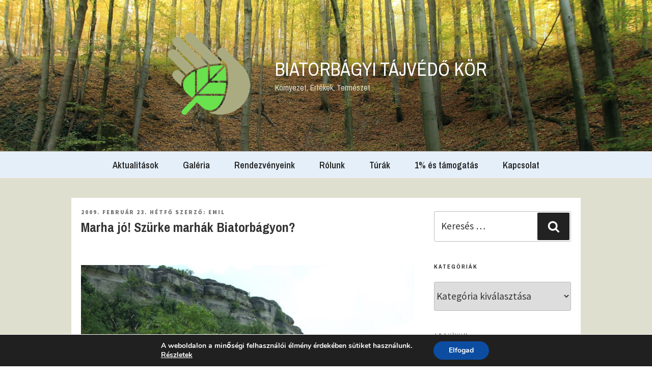

--- FILE ---
content_type: text/html; charset=UTF-8
request_url: http://www.biatorbagy.org/marha-jo-szurke-marhak-biatorbagyon/
body_size: 34670
content:
<!DOCTYPE html>
<html lang="hu"
 xmlns:fb="http://ogp.me/ns/fb#"
	prefix="og: http://ogp.me/ns#"  class="no-js no-svg">
<head>
<meta charset="UTF-8">
<meta name="viewport" content="width=device-width, initial-scale=1">
<link rel="profile" href="http://gmpg.org/xfn/11">

<script>(function(html){html.className = html.className.replace(/\bno-js\b/,'js')})(document.documentElement);</script>
<title>Marha jó! Szürke marhák Biatorbágyon? | Biatorbágyi Tájvédő Kör</title>

<!-- All in One SEO Pack 2.10.1 by Michael Torbert of Semper Fi Web Design[391,467] -->
<meta name="description"  content="A Nyakas-kő és a Madárszirt alatti terület kedvelt célpontja kirándulónak, sportolónak, bogarászó kisgyereknek, sétálgató nyugdíjasnak egyaránt. A lankás" />

<link rel="canonical" href="http://www.biatorbagy.org/marha-jo-szurke-marhak-biatorbagyon/" />
<meta property="og:title" content="Marha jó! Szürke marhák Biatorbágyon? | Biatorbágyi Tájvédő Kör" />
<meta property="og:type" content="article" />
<meta property="og:url" content="http://www.biatorbagy.org/marha-jo-szurke-marhak-biatorbagyon/" />
<meta property="og:image" content="http://www.biatorbagy.org/aktualis/marhasag/nagykepek/2008_07310042.jpg" />
<meta property="og:site_name" content="Biatorbágyi Tájvédő Kör" />
<meta property="fb:app_id" content="1391248237780291" />
<meta property="og:description" content="A Nyakas-kő és a Madárszirt alatti terület kedvelt célpontja kirándulónak, sportolónak, bogarászó kisgyereknek, sétálgató nyugdíjasnak egyaránt. A lankás dombokon azonban hamarosan szürke marhák legelésznek – legalábbis az Önkormányzat elképzelései szerint. Az arra járók már most is egy megkezdett kerítéssel találják szemben magukat. Egyelőre csak alapinformációink vannak a tervről, de mivel sokunknak nagyon fájna a &quot;Diós&quot; átalakítása, alaposabban körbejártuk a kérdést. A bozótot már több mint egy éve elkezdték irtani a községi legelőn – ez ugyanis a hivatalos neve a Pamacs utcától egészen a Nyakas-kő aljáig húzódó területnek. A néhány hektár három éve került önkormányzati tulajdonba, és legelő lévén a gazdának kötelessége ennek megfelelően gondozni: kaszáltatni, legeltetni. A bozótirtásra is azért volt szükség, hogy a gyorsan terjeszkedő cserjék ne lepjék el teljesen a területet. A kivágott bokrok azonban még mindig ugyanott állnak, ahova közel egy éve halmozták őket. Várják sorsukat," />
<meta property="article:published_time" content="2009-02-23T20:17:23Z" />
<meta property="article:modified_time" content="2017-05-14T16:28:07Z" />
<meta name="twitter:card" content="summary" />
<meta name="twitter:title" content="Marha jó! Szürke marhák Biatorbágyon? | Biatorbágyi Tájvédő Kör" />
<meta name="twitter:description" content="A Nyakas-kő és a Madárszirt alatti terület kedvelt célpontja kirándulónak, sportolónak, bogarászó kisgyereknek, sétálgató nyugdíjasnak egyaránt. A lankás dombokon azonban hamarosan szürke marhák legelésznek – legalábbis az Önkormányzat elképzelései szerint. Az arra járók már most is egy megkezdett kerítéssel találják szemben magukat. Egyelőre csak alapinformációink vannak a tervről, de mivel sokunknak nagyon fájna a &quot;Diós&quot; átalakítása, alaposabban körbejártuk a kérdést. A bozótot már több mint egy éve elkezdték irtani a községi legelőn – ez ugyanis a hivatalos neve a Pamacs utcától egészen a Nyakas-kő aljáig húzódó területnek. A néhány hektár három éve került önkormányzati tulajdonba, és legelő lévén a gazdának kötelessége ennek megfelelően gondozni: kaszáltatni, legeltetni. A bozótirtásra is azért volt szükség, hogy a gyorsan terjeszkedő cserjék ne lepjék el teljesen a területet. A kivágott bokrok azonban még mindig ugyanott állnak, ahova közel egy éve halmozták őket. Várják sorsukat," />
<meta name="twitter:image" content="http://www.biatorbagy.org/aktualis/marhasag/nagykepek/2008_07310042.jpg" />
<meta itemprop="image" content="http://www.biatorbagy.org/aktualis/marhasag/nagykepek/2008_07310042.jpg" />
<!-- /all in one seo pack -->
<link rel='dns-prefetch' href='//fonts.googleapis.com' />
<link rel='dns-prefetch' href='//s.w.org' />
<link href='https://fonts.gstatic.com' crossorigin rel='preconnect' />
<link rel="alternate" type="application/rss+xml" title="Biatorbágyi Tájvédő Kör &raquo; hírcsatorna" href="http://www.biatorbagy.org/feed/" />
		<script type="text/javascript">
			window._wpemojiSettings = {"baseUrl":"https:\/\/s.w.org\/images\/core\/emoji\/11.2.0\/72x72\/","ext":".png","svgUrl":"https:\/\/s.w.org\/images\/core\/emoji\/11.2.0\/svg\/","svgExt":".svg","source":{"concatemoji":"http:\/\/www.biatorbagy.org\/wp-includes\/js\/wp-emoji-release.min.js?ver=5.1.19"}};
			!function(e,a,t){var n,r,o,i=a.createElement("canvas"),p=i.getContext&&i.getContext("2d");function s(e,t){var a=String.fromCharCode;p.clearRect(0,0,i.width,i.height),p.fillText(a.apply(this,e),0,0);e=i.toDataURL();return p.clearRect(0,0,i.width,i.height),p.fillText(a.apply(this,t),0,0),e===i.toDataURL()}function c(e){var t=a.createElement("script");t.src=e,t.defer=t.type="text/javascript",a.getElementsByTagName("head")[0].appendChild(t)}for(o=Array("flag","emoji"),t.supports={everything:!0,everythingExceptFlag:!0},r=0;r<o.length;r++)t.supports[o[r]]=function(e){if(!p||!p.fillText)return!1;switch(p.textBaseline="top",p.font="600 32px Arial",e){case"flag":return s([55356,56826,55356,56819],[55356,56826,8203,55356,56819])?!1:!s([55356,57332,56128,56423,56128,56418,56128,56421,56128,56430,56128,56423,56128,56447],[55356,57332,8203,56128,56423,8203,56128,56418,8203,56128,56421,8203,56128,56430,8203,56128,56423,8203,56128,56447]);case"emoji":return!s([55358,56760,9792,65039],[55358,56760,8203,9792,65039])}return!1}(o[r]),t.supports.everything=t.supports.everything&&t.supports[o[r]],"flag"!==o[r]&&(t.supports.everythingExceptFlag=t.supports.everythingExceptFlag&&t.supports[o[r]]);t.supports.everythingExceptFlag=t.supports.everythingExceptFlag&&!t.supports.flag,t.DOMReady=!1,t.readyCallback=function(){t.DOMReady=!0},t.supports.everything||(n=function(){t.readyCallback()},a.addEventListener?(a.addEventListener("DOMContentLoaded",n,!1),e.addEventListener("load",n,!1)):(e.attachEvent("onload",n),a.attachEvent("onreadystatechange",function(){"complete"===a.readyState&&t.readyCallback()})),(n=t.source||{}).concatemoji?c(n.concatemoji):n.wpemoji&&n.twemoji&&(c(n.twemoji),c(n.wpemoji)))}(window,document,window._wpemojiSettings);
		</script>
		<style type="text/css">
img.wp-smiley,
img.emoji {
	display: inline !important;
	border: none !important;
	box-shadow: none !important;
	height: 1em !important;
	width: 1em !important;
	margin: 0 .07em !important;
	vertical-align: -0.1em !important;
	background: none !important;
	padding: 0 !important;
}
</style>
	<link rel='stylesheet' id='wp-block-library-css'  href='http://www.biatorbagy.org/wp-includes/css/dist/block-library/style.min.css?ver=5.1.19' type='text/css' media='all' />
<link rel='stylesheet' id='bt_bb_content_elements-css'  href='http://www.biatorbagy.org/wp-content/plugins/bold-page-builder/css/front_end/content_elements.crush.css?ver=5.1.19' type='text/css' media='all' />
<link rel='stylesheet' id='bt_bb_slick-css'  href='http://www.biatorbagy.org/wp-content/plugins/bold-page-builder/slick/slick.css?ver=5.1.19' type='text/css' media='all' />
<link rel='stylesheet' id='bt_bb_dummy-css'  href='http://www.biatorbagy.org/wp-content/plugins/bold-page-builder/css/front_end/dummy.css?ver=5.1.19' type='text/css' media='all' />
<style id='bt_bb_dummy-inline-css' type='text/css'>
/* Proggress bar */.bt_bb_progress_bar.bt_bb_style_outline.bt_bb_color_scheme_1 .bt_bb_progress_bar_bg,.bt_bb_progress_bar.bt_bb_style_line.bt_bb_color_scheme_1 .bt_bb_progress_bar_bg{background:#fff;}.bt_bb_progress_bar.bt_bb_style_outline.bt_bb_color_scheme_1 .bt_bb_progress_bar_inner,.bt_bb_progress_bar.bt_bb_style_line.bt_bb_color_scheme_1 .bt_bb_progress_bar_inner{border-color:#000;color:#000;}.bt_bb_progress_bar.bt_bb_style_filled.bt_bb_color_scheme_1 .bt_bb_progress_bar_bg {background:#000;}.bt_bb_progress_bar.bt_bb_style_filled.bt_bb_color_scheme_1 .bt_bb_progress_bar_inner {background:#fff;color:#000;}/* Icons */.bt_bb_color_scheme_1.bt_bb_icon .bt_bb_icon_holder { color:#000; }.bt_bb_color_scheme_1.bt_bb_icon:hover a.bt_bb_icon_holder { color:#fff; }.bt_bb_color_scheme_1.bt_bb_icon.bt_bb_style_outline .bt_bb_icon_holder:before {background-color:transparent;box-shadow:0 0 0 1px #000 inset;color:#000;}.bt_bb_color_scheme_1.bt_bb_icon.bt_bb_style_outline:hover a.bt_bb_icon_holder:before {background-color:#000;box-shadow:0 0 0 1em #000 inset;color:#fff;}.bt_bb_color_scheme_1.bt_bb_icon.bt_bb_style_filled .bt_bb_icon_holder:before {box-shadow:0 0 0 1em #fff inset;color:#000;}.bt_bb_color_scheme_1.bt_bb_icon.bt_bb_style_filled:hover a.bt_bb_icon_holder:before {box-shadow:0 0 0 1px #fff inset;background-color:#000;color:#fff;}.bt_bb_color_scheme_1.bt_bb_icon.bt_bb_style_borderless .bt_bb_icon_holder:before {color:#000;}.bt_bb_color_scheme_1.bt_bb_icon.bt_bb_style_borderless:hover a.bt_bb_icon_holder:before {color:#fff;}/* Buttons */.bt_bb_color_scheme_1.bt_bb_button.bt_bb_style_outline a {box-shadow:0 0 0 1px #000 inset;color:#000;background-color:transparent;}.bt_bb_color_scheme_1.bt_bb_button.bt_bb_style_outline a:hover {box-shadow:0 0 0 2em #000 inset;color:#fff;}.bt_bb_color_scheme_1.bt_bb_button.bt_bb_style_filled a {box-shadow:0 0 0 2em #fff inset;color:#000;}.bt_bb_color_scheme_1.bt_bb_button.bt_bb_style_filled a:hover {box-shadow:0 0 0 0px #fff inset;background-color:#000;color:#fff;}.bt_bb_color_scheme_1.bt_bb_button.bt_bb_style_clean a,.bt_bb_color_scheme_1.bt_bb_icon.bt_bb_style_borderless a {color:#000;}.bt_bb_color_scheme_1.bt_bb_button.bt_bb_style_clean a:hover,.bt_bb_color_scheme_1.bt_bb_icon.bt_bb_style_borderless:hover a {color:#fff;}/* Services */.bt_bb_color_scheme_1.bt_bb_style_outline.bt_bb_service .bt_bb_icon_holder{box-shadow:0 0 0 1px #000 inset;color:#000;background-color:transparent;}.bt_bb_color_scheme_1.bt_bb_style_outline.bt_bb_service:hover .bt_bb_icon_holder {box-shadow:0 0 0 1em #000 inset;background-color:#000;color:#fff;}.bt_bb_color_scheme_1.bt_bb_style_filled.bt_bb_service .bt_bb_icon_holder {box-shadow:0 0 0 1em #fff inset;color:#000;}.bt_bb_color_scheme_1.bt_bb_style_filled.bt_bb_service:hover .bt_bb_icon_holder{box-shadow:0 0 0 1px #fff inset;background-color:#000;color:#fff;}.bt_bb_color_scheme_1.bt_bb_style_borderless.bt_bb_service .bt_bb_icon_holder {color:#000;}.bt_bb_color_scheme_1.bt_bb_style_borderless.bt_bb_service:hover .bt_bb_icon_holder {color:#fff;}/* Headline */.bt_bb_color_scheme_1.bt_bb_headline{color:#000;}.bt_bb_color_scheme_1.bt_bb_headline .bt_bb_headline_superheadline{color:#fff;}/* Tabs */.bt_bb_tabs.bt_bb_color_scheme_1.bt_bb_style_outline .bt_bb_tabs_header,.bt_bb_tabs.bt_bb_color_scheme_1.bt_bb_style_filled .bt_bb_tabs_header {border-color:#000;}.bt_bb_tabs.bt_bb_color_scheme_1.bt_bb_style_outline .bt_bb_tabs_header li,.bt_bb_tabs.bt_bb_color_scheme_1.bt_bb_style_filled .bt_bb_tabs_header li:hover,.bt_bb_tabs.bt_bb_color_scheme_1.bt_bb_style_filled .bt_bb_tabs_header li.on {border-color:#000;color:#000;background-color:transparent;}.bt_bb_tabs.bt_bb_color_scheme_1.bt_bb_style_outline .bt_bb_tabs_header li:hover,.bt_bb_tabs.bt_bb_color_scheme_1.bt_bb_style_outline .bt_bb_tabs_header li.on,.bt_bb_tabs.bt_bb_color_scheme_1.bt_bb_style_filled .bt_bb_tabs_header li {background-color:#000;color:#fff;border-color:#000;}.bt_bb_tabs.bt_bb_color_scheme_1.bt_bb_style_simple .bt_bb_tabs_header li {color:#fff;}.bt_bb_tabs.bt_bb_color_scheme_1.bt_bb_style_simple .bt_bb_tabs_header li.on {color:#000;border-color:#000;}/* Accordion */.bt_bb_accordion.bt_bb_color_scheme_1 .bt_bb_accordion_item {border-color:#000;}.bt_bb_accordion.bt_bb_color_scheme_1.bt_bb_style_outline .bt_bb_accordion_item_title {border-color:#000;color:#000;background-color:transparent;}.bt_bb_accordion.bt_bb_color_scheme_1.bt_bb_style_outline .bt_bb_accordion_item.on .bt_bb_accordion_item_title,.bt_bb_accordion.bt_bb_color_scheme_1.bt_bb_style_outline .bt_bb_accordion_item .bt_bb_accordion_item_title:hover {color:#fff;background-color:#000;}.bt_bb_accordion.bt_bb_color_scheme_1.bt_bb_style_filled .bt_bb_accordion_item .bt_bb_accordion_item_title {color:#fff;background-color:#000;}.bt_bb_accordion.bt_bb_color_scheme_1.bt_bb_style_filled .bt_bb_accordion_item.on .bt_bb_accordion_item_title,.bt_bb_accordion.bt_bb_color_scheme_1.bt_bb_style_filled .bt_bb_accordion_item .bt_bb_accordion_item_title:hover {color:#000;background-color:transparent;}.bt_bb_accordion.bt_bb_color_scheme_1.bt_bb_style_simple .bt_bb_accordion_item .bt_bb_accordion_item_title {color:#000;border-color:#000;}.bt_bb_accordion.bt_bb_color_scheme_1.bt_bb_style_simple .bt_bb_accordion_item .bt_bb_accordion_item_title:hover,.bt_bb_accordion.bt_bb_color_scheme_1.bt_bb_style_simple .bt_bb_accordion_item.on .bt_bb_accordion_item_title {color:#fff;border-color:#fff;}/* Price List */.bt_bb_price_list.bt_bb_color_scheme_1 {border-color:#fff;}.bt_bb_price_list.bt_bb_color_scheme_1 .bt_bb_price_list_title {color:#000;background-color:#fff;}.bt_bb_price_list.bt_bb_color_scheme_1 ul li {border-color:#fff;}/* Section */.bt_bb_section.bt_bb_color_scheme_1 {color:#000;background-color:#fff;}
/* Proggress bar */.bt_bb_progress_bar.bt_bb_style_outline.bt_bb_color_scheme_2 .bt_bb_progress_bar_bg,.bt_bb_progress_bar.bt_bb_style_line.bt_bb_color_scheme_2 .bt_bb_progress_bar_bg{background:#000;}.bt_bb_progress_bar.bt_bb_style_outline.bt_bb_color_scheme_2 .bt_bb_progress_bar_inner,.bt_bb_progress_bar.bt_bb_style_line.bt_bb_color_scheme_2 .bt_bb_progress_bar_inner{border-color:#fff;color:#fff;}.bt_bb_progress_bar.bt_bb_style_filled.bt_bb_color_scheme_2 .bt_bb_progress_bar_bg {background:#fff;}.bt_bb_progress_bar.bt_bb_style_filled.bt_bb_color_scheme_2 .bt_bb_progress_bar_inner {background:#000;color:#fff;}/* Icons */.bt_bb_color_scheme_2.bt_bb_icon .bt_bb_icon_holder { color:#fff; }.bt_bb_color_scheme_2.bt_bb_icon:hover a.bt_bb_icon_holder { color:#000; }.bt_bb_color_scheme_2.bt_bb_icon.bt_bb_style_outline .bt_bb_icon_holder:before {background-color:transparent;box-shadow:0 0 0 1px #fff inset;color:#fff;}.bt_bb_color_scheme_2.bt_bb_icon.bt_bb_style_outline:hover a.bt_bb_icon_holder:before {background-color:#fff;box-shadow:0 0 0 1em #fff inset;color:#000;}.bt_bb_color_scheme_2.bt_bb_icon.bt_bb_style_filled .bt_bb_icon_holder:before {box-shadow:0 0 0 1em #000 inset;color:#fff;}.bt_bb_color_scheme_2.bt_bb_icon.bt_bb_style_filled:hover a.bt_bb_icon_holder:before {box-shadow:0 0 0 1px #000 inset;background-color:#fff;color:#000;}.bt_bb_color_scheme_2.bt_bb_icon.bt_bb_style_borderless .bt_bb_icon_holder:before {color:#fff;}.bt_bb_color_scheme_2.bt_bb_icon.bt_bb_style_borderless:hover a.bt_bb_icon_holder:before {color:#000;}/* Buttons */.bt_bb_color_scheme_2.bt_bb_button.bt_bb_style_outline a {box-shadow:0 0 0 1px #fff inset;color:#fff;background-color:transparent;}.bt_bb_color_scheme_2.bt_bb_button.bt_bb_style_outline a:hover {box-shadow:0 0 0 2em #fff inset;color:#000;}.bt_bb_color_scheme_2.bt_bb_button.bt_bb_style_filled a {box-shadow:0 0 0 2em #000 inset;color:#fff;}.bt_bb_color_scheme_2.bt_bb_button.bt_bb_style_filled a:hover {box-shadow:0 0 0 0px #000 inset;background-color:#fff;color:#000;}.bt_bb_color_scheme_2.bt_bb_button.bt_bb_style_clean a,.bt_bb_color_scheme_2.bt_bb_icon.bt_bb_style_borderless a {color:#fff;}.bt_bb_color_scheme_2.bt_bb_button.bt_bb_style_clean a:hover,.bt_bb_color_scheme_2.bt_bb_icon.bt_bb_style_borderless:hover a {color:#000;}/* Services */.bt_bb_color_scheme_2.bt_bb_style_outline.bt_bb_service .bt_bb_icon_holder{box-shadow:0 0 0 1px #fff inset;color:#fff;background-color:transparent;}.bt_bb_color_scheme_2.bt_bb_style_outline.bt_bb_service:hover .bt_bb_icon_holder {box-shadow:0 0 0 1em #fff inset;background-color:#fff;color:#000;}.bt_bb_color_scheme_2.bt_bb_style_filled.bt_bb_service .bt_bb_icon_holder {box-shadow:0 0 0 1em #000 inset;color:#fff;}.bt_bb_color_scheme_2.bt_bb_style_filled.bt_bb_service:hover .bt_bb_icon_holder{box-shadow:0 0 0 1px #000 inset;background-color:#fff;color:#000;}.bt_bb_color_scheme_2.bt_bb_style_borderless.bt_bb_service .bt_bb_icon_holder {color:#fff;}.bt_bb_color_scheme_2.bt_bb_style_borderless.bt_bb_service:hover .bt_bb_icon_holder {color:#000;}/* Headline */.bt_bb_color_scheme_2.bt_bb_headline{color:#fff;}.bt_bb_color_scheme_2.bt_bb_headline .bt_bb_headline_superheadline{color:#000;}/* Tabs */.bt_bb_tabs.bt_bb_color_scheme_2.bt_bb_style_outline .bt_bb_tabs_header,.bt_bb_tabs.bt_bb_color_scheme_2.bt_bb_style_filled .bt_bb_tabs_header {border-color:#fff;}.bt_bb_tabs.bt_bb_color_scheme_2.bt_bb_style_outline .bt_bb_tabs_header li,.bt_bb_tabs.bt_bb_color_scheme_2.bt_bb_style_filled .bt_bb_tabs_header li:hover,.bt_bb_tabs.bt_bb_color_scheme_2.bt_bb_style_filled .bt_bb_tabs_header li.on {border-color:#fff;color:#fff;background-color:transparent;}.bt_bb_tabs.bt_bb_color_scheme_2.bt_bb_style_outline .bt_bb_tabs_header li:hover,.bt_bb_tabs.bt_bb_color_scheme_2.bt_bb_style_outline .bt_bb_tabs_header li.on,.bt_bb_tabs.bt_bb_color_scheme_2.bt_bb_style_filled .bt_bb_tabs_header li {background-color:#fff;color:#000;border-color:#fff;}.bt_bb_tabs.bt_bb_color_scheme_2.bt_bb_style_simple .bt_bb_tabs_header li {color:#000;}.bt_bb_tabs.bt_bb_color_scheme_2.bt_bb_style_simple .bt_bb_tabs_header li.on {color:#fff;border-color:#fff;}/* Accordion */.bt_bb_accordion.bt_bb_color_scheme_2 .bt_bb_accordion_item {border-color:#fff;}.bt_bb_accordion.bt_bb_color_scheme_2.bt_bb_style_outline .bt_bb_accordion_item_title {border-color:#fff;color:#fff;background-color:transparent;}.bt_bb_accordion.bt_bb_color_scheme_2.bt_bb_style_outline .bt_bb_accordion_item.on .bt_bb_accordion_item_title,.bt_bb_accordion.bt_bb_color_scheme_2.bt_bb_style_outline .bt_bb_accordion_item .bt_bb_accordion_item_title:hover {color:#000;background-color:#fff;}.bt_bb_accordion.bt_bb_color_scheme_2.bt_bb_style_filled .bt_bb_accordion_item .bt_bb_accordion_item_title {color:#000;background-color:#fff;}.bt_bb_accordion.bt_bb_color_scheme_2.bt_bb_style_filled .bt_bb_accordion_item.on .bt_bb_accordion_item_title,.bt_bb_accordion.bt_bb_color_scheme_2.bt_bb_style_filled .bt_bb_accordion_item .bt_bb_accordion_item_title:hover {color:#fff;background-color:transparent;}.bt_bb_accordion.bt_bb_color_scheme_2.bt_bb_style_simple .bt_bb_accordion_item .bt_bb_accordion_item_title {color:#fff;border-color:#fff;}.bt_bb_accordion.bt_bb_color_scheme_2.bt_bb_style_simple .bt_bb_accordion_item .bt_bb_accordion_item_title:hover,.bt_bb_accordion.bt_bb_color_scheme_2.bt_bb_style_simple .bt_bb_accordion_item.on .bt_bb_accordion_item_title {color:#000;border-color:#000;}/* Price List */.bt_bb_price_list.bt_bb_color_scheme_2 {border-color:#000;}.bt_bb_price_list.bt_bb_color_scheme_2 .bt_bb_price_list_title {color:#fff;background-color:#000;}.bt_bb_price_list.bt_bb_color_scheme_2 ul li {border-color:#000;}/* Section */.bt_bb_section.bt_bb_color_scheme_2 {color:#fff;background-color:#000;}
</style>
<link rel='stylesheet' id='contact-form-7-css'  href='http://www.biatorbagy.org/wp-content/plugins/contact-form-7/includes/css/styles.css?ver=5.1.1' type='text/css' media='all' />
<link rel='stylesheet' id='boldthemes_fonts-css'  href='https://fonts.googleapis.com/css?family=Source+Sans+Pro%3A100%2C200%2C300%2C400%2C500%2C600%2C700%2C800%2C900%2C100italic%2C200italic%2C300italic%2C400italic%2C500italic%2C600italic%2C700italic%2C800italic%2C900italic%7CArchivo+Narrow%3A100%2C200%2C300%2C400%2C500%2C600%2C700%2C800%2C900%2C100italic%2C200italic%2C300italic%2C400italic%2C500italic%2C600italic%2C700italic%2C800italic%2C900italic%7CArchivo+Narrow%3A100%2C200%2C300%2C400%2C500%2C600%2C700%2C800%2C900%2C100italic%2C200italic%2C300italic%2C400italic%2C500italic%2C600italic%2C700italic%2C800italic%2C900italic%7CArchivo+Narrow%3A100%2C200%2C300%2C400%2C500%2C600%2C700%2C800%2C900%2C100italic%2C200italic%2C300italic%2C400italic%2C500italic%2C600italic%2C700italic%2C800italic%2C900italic&#038;subset=latin%2Clatin-ext&#038;ver=1.0.0' type='text/css' media='all' />
<link rel='stylesheet' id='twentyseventeen-fonts-css'  href='https://fonts.googleapis.com/css?family=Libre+Franklin%3A300%2C300i%2C400%2C400i%2C600%2C600i%2C800%2C800i&#038;subset=latin%2Clatin-ext' type='text/css' media='all' />
<link rel='stylesheet' id='twentyseventeen-style-css'  href='http://www.biatorbagy.org/wp-content/themes/twentyseventeen_child/style.css?ver=5.1.19' type='text/css' media='all' />
<!--[if lt IE 9]>
<link rel='stylesheet' id='twentyseventeen-ie8-css'  href='http://www.biatorbagy.org/wp-content/themes/twentyseventeen_child/assets/css/ie8.css?ver=1.0' type='text/css' media='all' />
<![endif]-->
<link rel='stylesheet' id='bt_2017-css'  href='http://www.biatorbagy.org/wp-content/plugins/customize-twenty-seventeen/style.css?ver=5.1.19' type='text/css' media='all' />
<link rel='stylesheet' id='moove_gdpr_frontend-css'  href='http://www.biatorbagy.org/wp-content/plugins/gdpr-cookie-compliance/dist/styles/gdpr-main.css?ver=4.5.11' type='text/css' media='all' />
<style id='moove_gdpr_frontend-inline-css' type='text/css'>
#moove_gdpr_cookie_modal,#moove_gdpr_cookie_info_bar,.gdpr_cookie_settings_shortcode_content{font-family:Nunito,sans-serif}#moove_gdpr_save_popup_settings_button{background-color:#373737;color:#fff}#moove_gdpr_save_popup_settings_button:hover{background-color:#000}#moove_gdpr_cookie_info_bar .moove-gdpr-info-bar-container .moove-gdpr-info-bar-content a.mgbutton,#moove_gdpr_cookie_info_bar .moove-gdpr-info-bar-container .moove-gdpr-info-bar-content button.mgbutton{background-color:#0C4DA2}#moove_gdpr_cookie_modal .moove-gdpr-modal-content .moove-gdpr-modal-footer-content .moove-gdpr-button-holder a.mgbutton,#moove_gdpr_cookie_modal .moove-gdpr-modal-content .moove-gdpr-modal-footer-content .moove-gdpr-button-holder button.mgbutton,.gdpr_cookie_settings_shortcode_content .gdpr-shr-button.button-green{background-color:#0C4DA2;border-color:#0C4DA2}#moove_gdpr_cookie_modal .moove-gdpr-modal-content .moove-gdpr-modal-footer-content .moove-gdpr-button-holder a.mgbutton:hover,#moove_gdpr_cookie_modal .moove-gdpr-modal-content .moove-gdpr-modal-footer-content .moove-gdpr-button-holder button.mgbutton:hover,.gdpr_cookie_settings_shortcode_content .gdpr-shr-button.button-green:hover{background-color:#fff;color:#0C4DA2}#moove_gdpr_cookie_modal .moove-gdpr-modal-content .moove-gdpr-modal-close i,#moove_gdpr_cookie_modal .moove-gdpr-modal-content .moove-gdpr-modal-close span.gdpr-icon{background-color:#0C4DA2;border:1px solid #0C4DA2}#moove_gdpr_cookie_info_bar span.change-settings-button.focus-g{-webkit-box-shadow:0 0 1px 3px #0C4DA2;-moz-box-shadow:0 0 1px 3px #0C4DA2;box-shadow:0 0 1px 3px #0C4DA2}#moove_gdpr_cookie_modal .moove-gdpr-modal-content .moove-gdpr-modal-close i:hover,#moove_gdpr_cookie_modal .moove-gdpr-modal-content .moove-gdpr-modal-close span.gdpr-icon:hover,#moove_gdpr_cookie_info_bar span[data-href]>u.change-settings-button{color:#0C4DA2}#moove_gdpr_cookie_modal .moove-gdpr-modal-content .moove-gdpr-modal-left-content #moove-gdpr-menu li.menu-item-selected a span.gdpr-icon,#moove_gdpr_cookie_modal .moove-gdpr-modal-content .moove-gdpr-modal-left-content #moove-gdpr-menu li.menu-item-selected button span.gdpr-icon{color:inherit}#moove_gdpr_cookie_modal .moove-gdpr-modal-content .moove-gdpr-modal-left-content #moove-gdpr-menu li:hover a,#moove_gdpr_cookie_modal .moove-gdpr-modal-content .moove-gdpr-modal-left-content #moove-gdpr-menu li:hover button{color:#000}#moove_gdpr_cookie_modal .moove-gdpr-modal-content .moove-gdpr-modal-left-content #moove-gdpr-menu li a span.gdpr-icon,#moove_gdpr_cookie_modal .moove-gdpr-modal-content .moove-gdpr-modal-left-content #moove-gdpr-menu li button span.gdpr-icon{color:inherit}#moove_gdpr_cookie_modal .gdpr-acc-link{line-height:0;font-size:0;color:transparent;position:absolute}#moove_gdpr_cookie_modal .moove-gdpr-modal-content .moove-gdpr-modal-close:hover i,#moove_gdpr_cookie_modal .moove-gdpr-modal-content .moove-gdpr-modal-left-content #moove-gdpr-menu li a,#moove_gdpr_cookie_modal .moove-gdpr-modal-content .moove-gdpr-modal-left-content #moove-gdpr-menu li button,#moove_gdpr_cookie_modal .moove-gdpr-modal-content .moove-gdpr-modal-left-content #moove-gdpr-menu li button i,#moove_gdpr_cookie_modal .moove-gdpr-modal-content .moove-gdpr-modal-left-content #moove-gdpr-menu li a i,#moove_gdpr_cookie_modal .moove-gdpr-modal-content .moove-gdpr-tab-main .moove-gdpr-tab-main-content a:hover,#moove_gdpr_cookie_info_bar.moove-gdpr-dark-scheme .moove-gdpr-info-bar-container .moove-gdpr-info-bar-content a.mgbutton:hover,#moove_gdpr_cookie_info_bar.moove-gdpr-dark-scheme .moove-gdpr-info-bar-container .moove-gdpr-info-bar-content button.mgbutton:hover,#moove_gdpr_cookie_info_bar.moove-gdpr-dark-scheme .moove-gdpr-info-bar-container .moove-gdpr-info-bar-content a:hover,#moove_gdpr_cookie_info_bar.moove-gdpr-dark-scheme .moove-gdpr-info-bar-container .moove-gdpr-info-bar-content button:hover,#moove_gdpr_cookie_info_bar.moove-gdpr-dark-scheme .moove-gdpr-info-bar-container .moove-gdpr-info-bar-content span.change-settings-button:hover,#moove_gdpr_cookie_info_bar.moove-gdpr-dark-scheme .moove-gdpr-info-bar-container .moove-gdpr-info-bar-content u.change-settings-button:hover,#moove_gdpr_cookie_info_bar span[data-href]>u.change-settings-button,#moove_gdpr_cookie_info_bar.moove-gdpr-dark-scheme .moove-gdpr-info-bar-container .moove-gdpr-info-bar-content a.mgbutton.focus-g,#moove_gdpr_cookie_info_bar.moove-gdpr-dark-scheme .moove-gdpr-info-bar-container .moove-gdpr-info-bar-content button.mgbutton.focus-g,#moove_gdpr_cookie_info_bar.moove-gdpr-dark-scheme .moove-gdpr-info-bar-container .moove-gdpr-info-bar-content a.focus-g,#moove_gdpr_cookie_info_bar.moove-gdpr-dark-scheme .moove-gdpr-info-bar-container .moove-gdpr-info-bar-content button.focus-g,#moove_gdpr_cookie_info_bar.moove-gdpr-dark-scheme .moove-gdpr-info-bar-container .moove-gdpr-info-bar-content span.change-settings-button.focus-g,#moove_gdpr_cookie_info_bar.moove-gdpr-dark-scheme .moove-gdpr-info-bar-container .moove-gdpr-info-bar-content u.change-settings-button.focus-g{color:#0C4DA2}#moove_gdpr_cookie_modal .moove-gdpr-modal-content .moove-gdpr-modal-left-content #moove-gdpr-menu li.menu-item-selected a,#moove_gdpr_cookie_modal .moove-gdpr-modal-content .moove-gdpr-modal-left-content #moove-gdpr-menu li.menu-item-selected button{color:#000}#moove_gdpr_cookie_modal .moove-gdpr-modal-content .moove-gdpr-modal-left-content #moove-gdpr-menu li.menu-item-selected a i,#moove_gdpr_cookie_modal .moove-gdpr-modal-content .moove-gdpr-modal-left-content #moove-gdpr-menu li.menu-item-selected button i{color:#000}#moove_gdpr_cookie_modal.gdpr_lightbox-hide{display:none}
</style>
<link rel='stylesheet' id='colorbox-css'  href='http://www.biatorbagy.org/wp-content/plugins/lightbox-gallery/colorbox/example1/colorbox.css?ver=5.1.19' type='text/css' media='all' />
<script type='text/javascript' src='http://www.biatorbagy.org/wp-includes/js/jquery/jquery.js?ver=1.12.4'></script>
<script type='text/javascript' src='http://www.biatorbagy.org/wp-includes/js/jquery/jquery-migrate.min.js?ver=1.4.1'></script>
<script type='text/javascript' src='http://www.biatorbagy.org/wp-content/plugins/bold-page-builder/slick/slick.min.js?ver=5.1.19'></script>
<script type='text/javascript' src='http://www.biatorbagy.org/wp-content/plugins/bold-page-builder/content_elements_misc/js/jquery.magnific-popup.min.js?ver=5.1.19'></script>
<script type='text/javascript' src='http://www.biatorbagy.org/wp-content/plugins/bold-page-builder/content_elements_misc/js/content_elements.js?ver=1'></script>
<script type='text/javascript' src='http://www.biatorbagy.org/wp-content/plugins/bold-page-builder/script_fe.js?ver=1'></script>
<script type='text/javascript'>
/* <![CDATA[ */
var wpgmza_google_api_status = {"message":"Enqueued","code":"ENQUEUED"};
/* ]]> */
</script>
<script type='text/javascript' src='http://www.biatorbagy.org/wp-content/plugins/wp-google-maps/wpgmza_data.js?ver=5.1.19'></script>
<!--[if lt IE 9]>
<script type='text/javascript' src='http://www.biatorbagy.org/wp-content/themes/twentyseventeen_child/assets/js/html5.js?ver=3.7.3'></script>
<![endif]-->
<script type='text/javascript' src='http://www.biatorbagy.org/wp-content/plugins/customize-twenty-seventeen/script.js?ver=5.1.19'></script>
<link rel='https://api.w.org/' href='http://www.biatorbagy.org/wp-json/' />
<link rel="EditURI" type="application/rsd+xml" title="RSD" href="http://www.biatorbagy.org/xmlrpc.php?rsd" />
<link rel="wlwmanifest" type="application/wlwmanifest+xml" href="http://www.biatorbagy.org/wp-includes/wlwmanifest.xml" /> 
<link rel='prev' title='Baglyok ha összegyűlnek' href='http://www.biatorbagy.org/baglyok-ha-osszegyulnek/' />
<link rel='next' title='Szökevény szürkék' href='http://www.biatorbagy.org/szokeveny-szurkek/' />
<meta name="generator" content="WordPress 5.1.19" />
<link rel='shortlink' href='http://www.biatorbagy.org/?p=192' />
<link rel="alternate" type="application/json+oembed" href="http://www.biatorbagy.org/wp-json/oembed/1.0/embed?url=http%3A%2F%2Fwww.biatorbagy.org%2Fmarha-jo-szurke-marhak-biatorbagyon%2F" />
<link rel="alternate" type="text/xml+oembed" href="http://www.biatorbagy.org/wp-json/oembed/1.0/embed?url=http%3A%2F%2Fwww.biatorbagy.org%2Fmarha-jo-szurke-marhak-biatorbagyon%2F&#038;format=xml" />
<style>body, button, input, select, textarea { font-family: "Source Sans Pro" } input::-webkit-input-placeholder { font-family: "Source Sans Pro"; } input::-moz-placeholder { font-family: "Source Sans Pro"; }input:-ms-input-placeholder { font-family: "Source Sans Pro"; } input::placeholder { font-family: "Source Sans Pro"; } .site-description, .entry-header h2.entry-title { font-family: "Archivo Narrow"; } h1, h2, h3, h4, h5, h6, p.site-title { font-family: "Archivo Narrow" } .main-navigation .menu { font-family: "Archivo Narrow"; } </style><meta property="fb:app_id" content="1391248237780291"/><meta property="fb:admins" content="emil.tuske,anriett.loszman"/><link rel="stylesheet" type="text/css" href="http://www.biatorbagy.org/wp-content/plugins/lightbox-gallery/lightbox-gallery.css" />
<link rel="icon" href="http://www.biatorbagy.org/wp-content/uploads/2017/05/cropped-logo_512-32x32.png" sizes="32x32" />
<link rel="icon" href="http://www.biatorbagy.org/wp-content/uploads/2017/05/cropped-logo_512-192x192.png" sizes="192x192" />
<link rel="apple-touch-icon-precomposed" href="http://www.biatorbagy.org/wp-content/uploads/2017/05/cropped-logo_512-180x180.png" />
<meta name="msapplication-TileImage" content="http://www.biatorbagy.org/wp-content/uploads/2017/05/cropped-logo_512-270x270.png" />
</head>

<body class="post-template-default single single-post postid-192 single-format-standard wp-custom-logo bt_bb_plugin_active bt_bb_fe_preview_toggle bt-menu-center group-blog has-header-image has-sidebar colors-light">
<div id="page" class="site">
	<a class="skip-link screen-reader-text" href="#content">Tartalomhoz</a>

	<header id="masthead" class="site-header" role="banner">

		<div class="custom-header">

	<div class="custom-header-media">
		<div id="wp-custom-header" class="wp-custom-header"><img src="http://www.biatorbagy.org/wp-content/uploads/2019/11/cropped-sz_JPG.jpg" width="2000" height="1167" alt="Biatorbágyi Tájvédő Kör" srcset="http://www.biatorbagy.org/wp-content/uploads/2019/11/cropped-sz_JPG.jpg 2000w, http://www.biatorbagy.org/wp-content/uploads/2019/11/cropped-sz_JPG-300x175.jpg 300w, http://www.biatorbagy.org/wp-content/uploads/2019/11/cropped-sz_JPG-768x448.jpg 768w, http://www.biatorbagy.org/wp-content/uploads/2019/11/cropped-sz_JPG-660x385.jpg 660w" sizes="100vw" /></div>	</div>

	<div class="site-branding">
	<div class="wrap">

		<a href="http://www.biatorbagy.org/" class="custom-logo-link" rel="home" itemprop="url"><img width="174" height="174" src="http://www.biatorbagy.org/wp-content/uploads/2017/04/logo-tajvedo-kor.png" class="custom-logo" alt="Biatorbágyi Tájvédő Kör" itemprop="logo" srcset="http://www.biatorbagy.org/wp-content/uploads/2017/04/logo-tajvedo-kor.png 174w, http://www.biatorbagy.org/wp-content/uploads/2017/04/logo-tajvedo-kor-100x100.png 100w" sizes="100vw" /></a>
		<div class="site-branding-text">
							<p class="site-title"><a href="http://www.biatorbagy.org/" rel="home">Biatorbágyi Tájvédő Kör</a></p>
			
								<p class="site-description">Környezet, Értékek, Természet</p>
						</div><!-- .site-branding-text -->

		
	</div><!-- .wrap -->
</div><!-- .site-branding -->

</div><!-- .custom-header -->

					<div class="navigation-top">
				<div class="wrap">
					<nav id="site-navigation" class="main-navigation" role="navigation" aria-label="Felső menü">
	<button class="menu-toggle" aria-controls="top-menu" aria-expanded="false"><svg class="icon icon-bars" aria-hidden="true" role="img"> <use href="#icon-bars" xlink:href="#icon-bars"></use> </svg><svg class="icon icon-close" aria-hidden="true" role="img"> <use href="#icon-close" xlink:href="#icon-close"></use> </svg>Menü</button>
	<div class="menu-menu-container"><ul id="top-menu" class="menu"><li id="menu-item-2169" class="menu-item menu-item-type-taxonomy menu-item-object-category current-post-ancestor current-menu-parent current-post-parent menu-item-2169"><a href="http://www.biatorbagy.org/category/aktualitasok/">Aktualitások</a></li>
<li id="menu-item-3841" class="menu-item menu-item-type-taxonomy menu-item-object-category menu-item-3841"><a href="http://www.biatorbagy.org/category/galeria/">Galéria</a></li>
<li id="menu-item-3842" class="menu-item menu-item-type-taxonomy menu-item-object-category menu-item-3842"><a href="http://www.biatorbagy.org/category/rendezvenyek/">Rendezvényeink</a></li>
<li id="menu-item-3843" class="menu-item menu-item-type-taxonomy menu-item-object-category menu-item-3843"><a href="http://www.biatorbagy.org/category/rolunk/">Rólunk</a></li>
<li id="menu-item-3845" class="menu-item menu-item-type-taxonomy menu-item-object-category menu-item-3845"><a href="http://www.biatorbagy.org/category/turak/">Túrák</a></li>
<li id="menu-item-3957" class="menu-item menu-item-type-post_type menu-item-object-page menu-item-3957"><a href="http://www.biatorbagy.org/1-a-tajvedoknek/">1% és támogatás</a></li>
<li id="menu-item-3873" class="menu-item menu-item-type-post_type menu-item-object-page menu-item-3873"><a href="http://www.biatorbagy.org/nevjegy/">Kapcsolat</a></li>
</ul></div>
	</nav><!-- #site-navigation -->
				</div><!-- .wrap -->
			</div><!-- .navigation-top -->
		
	</header><!-- #masthead -->

	
	<div class="site-content-contain">
		<div id="content" class="site-content">

<div class="wrap">
	<div id="primary" class="content-area">
		<main id="main" class="site-main" role="main">

			
<article id="post-192" class="post-192 post type-post status-publish format-standard hentry category-aktualitasok tag-szurke-marha">
		<header class="entry-header">
		<div class="entry-meta"><span class="posted-on"><span class="screen-reader-text">Beküldve:</span> <a href="http://www.biatorbagy.org/marha-jo-szurke-marhak-biatorbagyon/" rel="bookmark"><time class="entry-date published" datetime="2009-02-23T21:17:23+01:00">2009. február 23.  hétfő</time><time class="updated" datetime="2017-05-14T16:28:07+01:00">2017. május 14.  vasárnap</time></a></span><span class="byline"> Szerző: <span class="author vcard"><a class="url fn n" href="http://www.biatorbagy.org/author/emil/">Emil</a></span></span></div><!-- .entry-meta --><h1 class="entry-title">Marha jó! Szürke marhák Biatorbágyon?</h1>		
<div class="fb-like" data-href="http%3A%2F%2Fwww.biatorbagy.org%2Fmarha-jo-szurke-marhak-biatorbagyon%2F" data-layout="button_count" data-action="recommend" data-size="large" data-show-faces="false" data-share="false"></div>

	</header><!-- .entry-header -->

	
	<div class="entry-content">
		<div class="bt_bb_wrapper"><p><img class="aligncenter" src="http://www.biatorbagy.org/aktualis/marhasag/nagykepek/2008_07310042.jpg" alt="nyakas ko" />A Nyakas-kő és a Madárszirt alatti terület kedvelt célpontja kirándulónak, sportolónak, bogarászó kisgyereknek, sétálgató nyugdíjasnak egyaránt. A lankás dombokon azonban hamarosan szürke marhák legelésznek – legalábbis az Önkormányzat elképzelései szerint. Az arra járók már most is egy megkezdett kerítéssel találják szemben magukat. Egyelőre csak alapinformációink vannak a tervről, de mivel sokunknak nagyon fájna a „Diós” átalakítása, alaposabban körbejártuk a kérdést.<span id="more-192"></span></p>
<p><img class="aligncenter" src="http://www.biatorbagy.org/aktualis/marhasag/nagykepek/2008_07310040.jpg" alt="nyakas ko" width="210" height="158" />A bozótot már több mint egy éve elkezdték irtani a községi legelőn – ez ugyanis a hivatalos neve a Pamacs utcától egészen a Nyakas-kő aljáig húzódó területnek. A néhány hektár három éve került önkormányzati tulajdonba, és legelő lévén a gazdának kötelessége ennek megfelelően gondozni: kaszáltatni, legeltetni. A bozótirtásra is azért volt szükség, hogy a gyorsan terjeszkedő cserjék ne lepjék el teljesen a területet. A kivágott bokrok azonban még mindig ugyanott állnak, ahova közel egy éve halmozták őket. Várják sorsukat, az azóta bennük otthonra lelt apró állatokkal, madarakkal, rovarokkal, gyíkokkal együtt&#8230;</p>
<p><strong>Honnan az ötlet?</strong><br />
Őshonos mezőgazdasági állatfajtákat tartani meglehetősen divatos tevékenység manapság, és nem mellesleg jól hoz a konyhára is, hiszen az, aki efféle állatot nevel, állami támogatást kap. A szürke marha az egyik legelismertebb őshonos fajtánk. Az elfeledett állatfajokat valóban újra az őket megillető helyre juttató, szakszerű tartás azonban rendkívül költséges, és komoly szaktudást követel. Éppen ezért hazánkban néhány figyelemreméltó kivételtől eltekintve inkább a „bemutató jellegű” szürkemarha-tartás terjedt el, a nagyra tartott négylábúak pedig sok helyütt olyasféle „hungarikummá” váltak, mint a csikóbőrös kulacs vagy a gulyásleves. Egy magára valamit is adó turisztikai látványosság az ország bármely területén rendelkezik mangalicával, szürke marhával és társaikkal. Függetlenül attól, hogy az adott állat valóban élt-e azon a környéken, és a tartási körülmények megfelelnek-e neki egyáltalán. A Biatorbágyra tervezett mintagazdaságban is ezek az állatok legelésznének boldog békességben: szürke marha, mangalica, rackajuh, kecske. A dombokon felépülne egy téli szállás és egy melegedő az alkalmazottaknak. A gyerekek pedig nyilván lelkesen simogatnák a nyilván szelíd jószágokat. A megálmodott idill azonban a valóságban már kevésbé állja meg a helyét. Elég megkérdeznünk az egyik leendő „új szomszédot”, a szürke marhát, hogy kiderüljön: ő sem lelkesedik annyira a költözésért.</p>
<p><strong>Mi kell a marhának?</strong><br />
<img class="aligncenter" src="http://www.biatorbagy.org/aktualis/marhasag/nagykepek/2008_07310047.jpg" alt="nyakas ko" />Habár a köztudatban a szürke marhát úgy tartják számon, mint a nagy túlélőt, aki mindent kibír, nem fogja a betegség, etetni is alig kell, mégis nagyra nő, a valóságban sok mindenre szüksége van ahhoz, hogy megbecsült őshonoshoz méltó életet élhessen. Először is nagy-nagy területre. A terület minőségétől függően tehenenként 1-10 hektár kell ahhoz, hogy az állatok is jóllakjanak, és a terület se sérüljön. Másodszor fontos a társaság. A szürke marha amióta világ a világ, gulyában él, több száz, de akár ezer fős óriás-családokban, ahol mindenkinek megvan a helye. Lehet őket kisebb csoportban is tartani, de ha már 10-15-en sincsenek egy területen, felborul a természetes rendjük, a tehenek elveszítik fogamzóképességüket, agresszívekké válhatnak. (A szürke marha amúgy sem tartozik a kezesbárányok táborába, a három lépés távolságot saját biztonságunk érdekében érdemes minden esetben megtartani velük.) Elengedhetetlen valamiféle téli szállás, nagy mennyiségű takarmány és alom (140 nap telelést véve az alom 10 q/tehén), kút, ami az 50-100 liternyi vizet naponta biztosítja minden egyes állatnak. Nem utolsósorban pedig szükség van egy gondozóra, ami minimum két fő alkalmazottat jelent.</p>
<p><strong>Mi van a városi legelőn?</strong><br />
Illetve mi nincs&#8230;<br />
A terület mérete összesen harminc hektár, ami 3-30 tehénnek nyújthatna elegendő táplálékot, ha a szakmai útmutatást vesszük figyelembe. Ezt a nagynak tűnő legelőt azonban bokatörő vízmosások, könnyen málló löszös talaj szűkítik egyre kisebbé. Nincs rajta kút, sem téli szállás. Nem vezet oda megfelelő út, amin biztosítható lenne a téli takarmány kiszállítása. Nincs biztonságos kerítése, amit egy megtermett szürke marha ne tudna két másodperc alatt kidönteni – ez a mostani kerítéskezdemény egy merészebb borjút se nagyon tartana vissza a szökéstől. (Tudni kell, hogy mind a borjaikat nevelő tehenek, mind a borjak kifejezetten harciasak, tehát a kerítésnek nemcsak határkijelölő, de védelmi szerepe is van az ő esetükben.) Nincs parkoló, sőt, nincs télen-nyáron használható út sem &#8211; ezt akár most is ellenőrizheti bárki, a havas, csúszós lejtő a Barackvirág utca végén garantáltan sokakat elriaszt majd az autós kalandtól. Legelőnkön van viszont sok helyes domb, ami mögé az a pár kósza szürke marha úgy el tudna bújni akár napokra is, hogy a miattuk odazarándokoló turisták semmit sem látnának belőlük. Mellesleg ezek a dombok adnak életet számos énekesmadárnak és növényritkaságnak, amiknek egy része a marhák betelepítésével vagy eltűnne, vagy megközelíthetetlenné válna.</p>
<p><strong>Miért szeretjük azt a néhány dombot?</strong><br />
Mert szép. Mert könnyen kisétálhatunk, kibiciklizhetünk bármikor. Mert a Pamacs utca végén, elhagyva a félig-meddig dühösen csaholó Bodri kutya „birodalmát”, nyugodt szívvel elengedhetjük a gyerekeink kezét és mehetnek szaladgálni, sárkányt eregetni, réten hemperegni. Mert megfigyelhetjük a füvek aprónépét, a gyíkokat, lepkéket, a kora tavasztól késő őszig nyíló virágokat. Szeretjük, mert a miénk, ráadásul büszkélkedhetünk vele másoknak is&#8230;<br />
Biatorbágy különlegesen szép természeti környezetben fekszik, ami önmagában is vonzó lehet az idelátogatók számára, és emelheti a város presztízsét. A terület jellegétől idegen állatok betelepítése ellentmond a hagyományok ápolásának &#8211; habár a korábbi évszázadok ismert életvitele alapján szinte bizonyos, hogy Biatorbágyon is a falu közeli területeken legeltették állataikat az itt élő emberek. A XX. század azonban gyökeresen megváltoztatta a Budapest környéki települések lakossági összetételét, napjainkra pedig egyértelműen városias jelleget öltöttek a területhasználati szokások is. Városunkban, a néhány megbecsült gazdát kivéve, már csak kivételes esetben tartanak lábasjószágot az emberek, a lakóövezetek melletti területeket pedig szabadidős tevékenységekhez használják az itt élők.</p>
<p><strong>Mások védik</strong><br />
Túl azon, hogy mi, helyi lakosok hogyan vélekedünk a betelepítendő állatokról, érdemes megnézni, mit gondolkodnak a területről azok, akiknek hivatása a természetvédelem.<br />
Az Uniós csatlakozást követően hazánkban is érvényessé vált a Madárvédelmi- és az Élőhelyvédelmi Irányelv. Magyarország is köteles volt olyan területeket kijelölni, amelyek részei az EU ökológiai hálózatának. A Natura 2000 hálózat értékes természeti területek, élőhelyek többé-kevésbé összefüggő láncolata, amelyek az eredeti európai élővilágot őrzik. A kijelöléssel hazánk területének közel 21%-a lett Natura 2000 terület. Biatorbágyon a mintagazdaság céljára kiszemelt legelő is ezen védelem alatt áll. A komoly szabályozási rendszer persze megköti a gazdálkodók, fenntartók kezét. A védett élőhelyeken kifejezetten ajánlott hagyományos gazdálkodást folytatni, de nem mindegy, hogyan! Natura 2000 területen például tilos mangalicát tartani. A legeltetés csakis áprilistól októberig engedélyezett, ősztől tavaszig nem tartózkodhatnak állatok a területen. Az építési szabályok is rendkívül szigorúak, nagyobb épület felhúzását nem teszik lehetővé. Mindezek ismeretében a terv kevéssé tűnik kivitelezhetőnek.</p>
<p><strong>Mi legyen a terület sorsa?</strong><br />
Őrizzük meg mostani értékes formájában! Unikumnak számító területeinket jó lenne védeni, bemutatásra méltóvá tenni mind a helyi lakosok, mind pedig a turisták számára. Az őshonos, veszélyeztetett állatfajták megőrzése fontos feladat. De ugyanennyire fontos a ritka és szintén veszélyeztetett növényfajták megőrzése is. A kettő együtt is működhet! Ha például juhok, kecskék legelésznek tavasztól őszig a dombokon, mindenki jól jár: a juhok jóllaknak, a fű megújul, az emberek pedig továbbra is szabadon látogathatják a legelőt, hiszen ezek az állatok nem veszélyesek, és nem igényelnek bekerítést. Egy szakmai támogatással kialakított, magas minőségű tanösvény, erdei tornapálya, madárles létrehozásával valódi turistacélponttá válhatna Biatorbágy.</p>
<p><em>Kállai Cili</em></p>
<hr />
<h3>Egy kis marhatörténelem</h3>
<p>A magyarlakta területeken őshonos, Európa-szerte nagyra tartott szürke szarvasmarha állományra az első igazán nagy csapást az 1863-as aszály mérte: a legelőkön ezrével hullottak el az állatok. A marhák létszáma ezután már nem érte el az addigit, sőt, a szerepük is változott, elsősorban igásökörként használták őket a továbbiakban. Az I. világháború után a mezőgazdaság gépesítése számos gulya fölszámolását eredményezte. A nagy gazdasági világválság idején ugyan ismét föllendült a kereslet, megint kapóssá váltak az ökrök, sőt, megalakult a Magyar-marha Tenyésztők Egyesülete is, a II. világháború azonban maga alá gyűrte a nagyszabású terveket. A háború utáni országvezetés pedig már nem tartotta versenyképesnek a régimódi fajtát a modern tenyészállatokkal szemben. Az 1960-as évekre az állomány létszáma mélypontra került: állami kézben mindössze 6 bika és 200 tehén élt országunkban. Ezek az állatok a felmenői a ma ismét nagy létszámú gulyáknak is.</p>
<p>A &#8217;70-es évektől a nemzeti parkok területén egyre több szürke marha élt, 1989-ben pedig megalakult a Magyar Szürke Szarvasmarhát Tenyésztők Egyesülete, ami a mai napig koordinálja a tenyésztést. Napjainkban az állományt nemzetközileg is jelentős génbankként tartják számon. A tenyésztés rendkívül felértékelődött, mivel az állomány – a természetes, ipari eredetű takarmányokat nélkülöző tartásnak köszönhetően &#8211; garantáltan kergemarhakór-mentes. Ez pedig megfizethetetlen előny a Nyugat-Európát riogató BSE fertőzések idején.</p>
<p><strong>További források:</strong><br />
<a href="http://www.szurkemarha.hu/" target="_blank" rel="noopener noreferrer">szurkemarha.hu</a><br />
<a href="http://www.provertes.hu/index.php?pv=oldal&amp;id=15&amp;id2=33" target="_blank" rel="noopener noreferrer">provertes.hu</a><br />
<a href="http://hu.wikipedia.org/wiki/Sz%C3%BCrke_marha" target="_blank" rel="noopener noreferrer">wikipedia.hu </a><br />
<a href="http://www.mezohir.hu/2009-01/033.html" target="_blank" rel="noopener noreferrer">mezohir.hu</a></p>
<p>A Natura 2000 területek Biatorbágy 2007. évi településrendezési tervén is szerepelnek. A térkép mindenki által elérhető a következő címen: <a href="http://cn.bianet.hu/pmh/szerkterv.pdf" target="_blank" rel="noopener noreferrer">http://cn.bianet.hu/pmh/szerkterv.pdf</a></p>
<h4>Galéria</h4>

		<div id='gallery-1' class='gallery galleryid-192 gallery-columns-3 gallery-size-thumbnail gallery1'><script type="text/javascript">
// <![CDATA[
	jQuery(document).ready(function () {
		jQuery(".gallery1 a").attr("rel","gallery1");	
		jQuery('a[rel="gallery1"]').colorbox({maxWidth:"95%", maxHeight:"95%",title: function(){ return jQuery(this).children().attr("alt"); }, });
	});
// ]]&gt;
</script>

			<style type="text/css">
				#cboxCurrent { display:none !important; }
			</style>
<figure class="gallery-item">
<div class="gallery-icon">
<a href="http://www.biatorbagy.org/wp-content/uploads/2009/02/2008_07310040.jpg" title="" rel="gallery1"><img src="http://www.biatorbagy.org/wp-content/uploads/2009/02/2008_07310040-170x150.jpg" width="150" height="132" alt="" /></a>
</div></figure><figure class="gallery-item">
<div class="gallery-icon">
<a href="http://www.biatorbagy.org/wp-content/uploads/2009/02/2008_07310042.jpg" title="" rel="gallery1"><img src="http://www.biatorbagy.org/wp-content/uploads/2009/02/2008_07310042-170x150.jpg" width="150" height="132" alt="" /></a>
</div></figure><figure class="gallery-item">
<div class="gallery-icon">
<a href="http://www.biatorbagy.org/wp-content/uploads/2009/02/2008_07310047.jpg" title="" rel="gallery1"><img src="http://www.biatorbagy.org/wp-content/uploads/2009/02/2008_07310047-170x150.jpg" width="150" height="132" alt="" /></a>
</div></figure><figure class="gallery-item">
<div class="gallery-icon">
<a href="http://www.biatorbagy.org/wp-content/uploads/2009/02/Feszty_korkep.jpg" title="" rel="gallery1"><img src="http://www.biatorbagy.org/wp-content/uploads/2009/02/Feszty_korkep-170x150.jpg" width="150" height="132" alt="" /></a>
</div></figure><figure class="gallery-item">
<div class="gallery-icon">
<a href="http://www.biatorbagy.org/wp-content/uploads/2009/02/Grupodehungaragrizabovo.jpg" title="" rel="gallery1"><img src="http://www.biatorbagy.org/wp-content/uploads/2009/02/Grupodehungaragrizabovo-170x150.jpg" width="150" height="132" alt="" /></a>
</div></figure><figure class="gallery-item">
<div class="gallery-icon">
<a href="http://www.biatorbagy.org/wp-content/uploads/2009/02/Hungarian_Grey_Cattle.jpg" title="" rel="gallery1"><img src="http://www.biatorbagy.org/wp-content/uploads/2009/02/Hungarian_Grey_Cattle-170x150.jpg" width="150" height="132" alt="" /></a>
</div></figure><figure class="gallery-item">
<div class="gallery-icon">
<a href="http://www.biatorbagy.org/wp-content/uploads/2009/02/Legel_a_gulya_vagy_Deli_piheno.jpg" title="" rel="gallery1"><img src="http://www.biatorbagy.org/wp-content/uploads/2009/02/Legel_a_gulya_vagy_Deli_piheno-170x150.jpg" width="150" height="132" alt="" /></a>
</div></figure>
		</div>

</div><!-- Facebook Comments Plugin for WordPress: http://peadig.com/wordpress-plugins/facebook-comments/ --><h3>Hozzászólások</h3><div class="fb-comments" data-href="http://www.biatorbagy.org/marha-jo-szurke-marhak-biatorbagyon/" data-numposts="5" data-width="100%" data-colorscheme="light"></div>	</div><!-- .entry-content -->

			<footer class="entry-footer"><span class="cat-tags-links"><span class="cat-links"><svg class="icon icon-folder-open" aria-hidden="true" role="img"> <use href="#icon-folder-open" xlink:href="#icon-folder-open"></use> </svg><span class="screen-reader-text">Kategóriák</span><a href="http://www.biatorbagy.org/category/aktualitasok/" rel="category tag">Aktualitások</a></span><span class="tags-links"><svg class="icon icon-hashtag" aria-hidden="true" role="img"> <use href="#icon-hashtag" xlink:href="#icon-hashtag"></use> </svg><span class="screen-reader-text">Címkék</span><a href="http://www.biatorbagy.org/tag/szurke-marha/" rel="tag">szürke marha</a></span></span></footer> <!-- .entry-footer -->	
</article><!-- #post-## --><hr>

	<nav class="navigation post-navigation" role="navigation">
		<h2 class="screen-reader-text">Bejegyzés navigáció</h2>
		<div class="nav-links"><div class="nav-previous"><a href="http://www.biatorbagy.org/baglyok-ha-osszegyulnek/" rel="prev"><span class="screen-reader-text">Korábbi bejegyzés</span><span aria-hidden="true" class="nav-subtitle">Előző</span> <span class="nav-title"><span class="nav-title-icon-wrapper"><svg class="icon icon-arrow-left" aria-hidden="true" role="img"> <use href="#icon-arrow-left" xlink:href="#icon-arrow-left"></use> </svg></span>Baglyok ha összegyűlnek</span></a></div><div class="nav-next"><a href="http://www.biatorbagy.org/szokeveny-szurkek/" rel="next"><span class="screen-reader-text">Következő bejegyzés</span><span aria-hidden="true" class="nav-subtitle">Következő</span> <span class="nav-title">Szökevény szürkék<span class="nav-title-icon-wrapper"><svg class="icon icon-arrow-right" aria-hidden="true" role="img"> <use href="#icon-arrow-right" xlink:href="#icon-arrow-right"></use> </svg></span></span></a></div></div>
	</nav>
		</main><!-- #main -->
	</div><!-- #primary -->
	
<aside id="secondary" class="widget-area" role="complementary">
	<section id="search-2" class="widget widget_search">

<form role="search" method="get" class="search-form" action="http://www.biatorbagy.org/">
	<label for="search-form-69764b3783e4d">
		<span class="screen-reader-text">Keresés a következő kifejezésre:</span>
	</label>
	<input type="search" id="search-form-69764b3783e4d" class="search-field" placeholder="Keresés &hellip;" value="" name="s" />
	<button type="submit" class="search-submit"><svg class="icon icon-search" aria-hidden="true" role="img"> <use href="#icon-search" xlink:href="#icon-search"></use> </svg><span class="screen-reader-text">Keresés</span></button>
</form>
</section><section id="categories-2" class="widget widget_categories"><h2 class="widget-title">Kategóriák</h2><form action="http://www.biatorbagy.org" method="get"><label class="screen-reader-text" for="cat">Kategóriák</label><select  name='cat' id='cat' class='postform' >
	<option value='-1'>Kategória kiválasztása</option>
	<option class="level-0" value="2">Aktualitások</option>
	<option class="level-0" value="4">Galéria</option>
	<option class="level-1" value="20">&nbsp;&nbsp;&nbsp;A biai tó</option>
	<option class="level-1" value="22">&nbsp;&nbsp;&nbsp;Békamentés</option>
	<option class="level-1" value="23">&nbsp;&nbsp;&nbsp;Biatorbágyi emlékek</option>
	<option class="level-1" value="5">&nbsp;&nbsp;&nbsp;Hidak</option>
	<option class="level-1" value="6">&nbsp;&nbsp;&nbsp;Mit hoz a víz? Rekviem</option>
	<option class="level-1" value="8">&nbsp;&nbsp;&nbsp;Országház kőfejtő</option>
	<option class="level-1" value="9">&nbsp;&nbsp;&nbsp;Patakok és források Biatorbágyon</option>
	<option class="level-1" value="16">&nbsp;&nbsp;&nbsp;Ürge hegy</option>
	<option class="level-1" value="17">&nbsp;&nbsp;&nbsp;Ürge hegy, Biatorbágy</option>
	<option class="level-1" value="18">&nbsp;&nbsp;&nbsp;Viadukt</option>
	<option class="level-0" value="10">Rendezvényeink</option>
	<option class="level-1" value="24">&nbsp;&nbsp;&nbsp;Családfasor</option>
	<option class="level-1" value="27">&nbsp;&nbsp;&nbsp;Madarak és fák napja</option>
	<option class="level-1" value="19">&nbsp;&nbsp;&nbsp;Víz világnapi túrák</option>
	<option class="level-0" value="11">Rólunk</option>
	<option class="level-1" value="21">&nbsp;&nbsp;&nbsp;Alapszabály</option>
	<option class="level-1" value="26">&nbsp;&nbsp;&nbsp;Közhasznúsági jelentések</option>
	<option class="level-1" value="13">&nbsp;&nbsp;&nbsp;Támogatás</option>
	<option class="level-0" value="12">Tájvédő krónika</option>
	<option class="level-0" value="14">Túrák</option>
	<option class="level-1" value="25">&nbsp;&nbsp;&nbsp;Kerékpáros túraútvonal ajánlatok</option>
	<option class="level-1" value="15">&nbsp;&nbsp;&nbsp;Túristaútvonal ajánlatok</option>
</select>
</form>
<script type='text/javascript'>
/* <![CDATA[ */
(function() {
	var dropdown = document.getElementById( "cat" );
	function onCatChange() {
		if ( dropdown.options[ dropdown.selectedIndex ].value > 0 ) {
			dropdown.parentNode.submit();
		}
	}
	dropdown.onchange = onCatChange;
})();
/* ]]> */
</script>

			</section><section id="archives-2" class="widget widget_archive"><h2 class="widget-title">Archívum</h2>		<label class="screen-reader-text" for="archives-dropdown-2">Archívum</label>
		<select id="archives-dropdown-2" name="archive-dropdown" onchange='document.location.href=this.options[this.selectedIndex].value;'>
			
			<option value="">Hónap kiválasztása</option>
				<option value='http://www.biatorbagy.org/2025/12/'> 2025 december </option>
	<option value='http://www.biatorbagy.org/2025/11/'> 2025 november </option>
	<option value='http://www.biatorbagy.org/2025/10/'> 2025 október </option>
	<option value='http://www.biatorbagy.org/2025/09/'> 2025 szeptember </option>
	<option value='http://www.biatorbagy.org/2025/08/'> 2025 augusztus </option>
	<option value='http://www.biatorbagy.org/2025/03/'> 2025 március </option>
	<option value='http://www.biatorbagy.org/2025/01/'> 2025 január </option>
	<option value='http://www.biatorbagy.org/2024/12/'> 2024 december </option>
	<option value='http://www.biatorbagy.org/2024/11/'> 2024 november </option>
	<option value='http://www.biatorbagy.org/2024/09/'> 2024 szeptember </option>
	<option value='http://www.biatorbagy.org/2024/04/'> 2024 április </option>
	<option value='http://www.biatorbagy.org/2023/12/'> 2023 december </option>
	<option value='http://www.biatorbagy.org/2023/06/'> 2023 június </option>
	<option value='http://www.biatorbagy.org/2023/05/'> 2023 május </option>
	<option value='http://www.biatorbagy.org/2023/04/'> 2023 április </option>
	<option value='http://www.biatorbagy.org/2023/03/'> 2023 március </option>
	<option value='http://www.biatorbagy.org/2023/01/'> 2023 január </option>
	<option value='http://www.biatorbagy.org/2022/12/'> 2022 december </option>
	<option value='http://www.biatorbagy.org/2022/11/'> 2022 november </option>
	<option value='http://www.biatorbagy.org/2022/10/'> 2022 október </option>
	<option value='http://www.biatorbagy.org/2022/09/'> 2022 szeptember </option>
	<option value='http://www.biatorbagy.org/2022/06/'> 2022 június </option>
	<option value='http://www.biatorbagy.org/2022/04/'> 2022 április </option>
	<option value='http://www.biatorbagy.org/2022/03/'> 2022 március </option>
	<option value='http://www.biatorbagy.org/2022/02/'> 2022 február </option>
	<option value='http://www.biatorbagy.org/2022/01/'> 2022 január </option>
	<option value='http://www.biatorbagy.org/2021/12/'> 2021 december </option>
	<option value='http://www.biatorbagy.org/2021/11/'> 2021 november </option>
	<option value='http://www.biatorbagy.org/2021/10/'> 2021 október </option>
	<option value='http://www.biatorbagy.org/2021/09/'> 2021 szeptember </option>
	<option value='http://www.biatorbagy.org/2021/05/'> 2021 május </option>
	<option value='http://www.biatorbagy.org/2021/03/'> 2021 március </option>
	<option value='http://www.biatorbagy.org/2020/12/'> 2020 december </option>
	<option value='http://www.biatorbagy.org/2020/11/'> 2020 november </option>
	<option value='http://www.biatorbagy.org/2020/10/'> 2020 október </option>
	<option value='http://www.biatorbagy.org/2020/09/'> 2020 szeptember </option>
	<option value='http://www.biatorbagy.org/2020/08/'> 2020 augusztus </option>
	<option value='http://www.biatorbagy.org/2020/02/'> 2020 február </option>
	<option value='http://www.biatorbagy.org/2020/01/'> 2020 január </option>
	<option value='http://www.biatorbagy.org/2019/12/'> 2019 december </option>
	<option value='http://www.biatorbagy.org/2019/11/'> 2019 november </option>
	<option value='http://www.biatorbagy.org/2019/10/'> 2019 október </option>
	<option value='http://www.biatorbagy.org/2019/05/'> 2019 május </option>
	<option value='http://www.biatorbagy.org/2019/04/'> 2019 április </option>
	<option value='http://www.biatorbagy.org/2019/03/'> 2019 március </option>
	<option value='http://www.biatorbagy.org/2019/02/'> 2019 február </option>
	<option value='http://www.biatorbagy.org/2019/01/'> 2019 január </option>
	<option value='http://www.biatorbagy.org/2018/12/'> 2018 december </option>
	<option value='http://www.biatorbagy.org/2018/11/'> 2018 november </option>
	<option value='http://www.biatorbagy.org/2018/10/'> 2018 október </option>
	<option value='http://www.biatorbagy.org/2018/09/'> 2018 szeptember </option>
	<option value='http://www.biatorbagy.org/2018/06/'> 2018 június </option>
	<option value='http://www.biatorbagy.org/2018/05/'> 2018 május </option>
	<option value='http://www.biatorbagy.org/2018/04/'> 2018 április </option>
	<option value='http://www.biatorbagy.org/2018/03/'> 2018 március </option>
	<option value='http://www.biatorbagy.org/2018/01/'> 2018 január </option>
	<option value='http://www.biatorbagy.org/2017/12/'> 2017 december </option>
	<option value='http://www.biatorbagy.org/2017/11/'> 2017 november </option>
	<option value='http://www.biatorbagy.org/2017/05/'> 2017 május </option>
	<option value='http://www.biatorbagy.org/2017/04/'> 2017 április </option>
	<option value='http://www.biatorbagy.org/2017/03/'> 2017 március </option>
	<option value='http://www.biatorbagy.org/2016/12/'> 2016 december </option>
	<option value='http://www.biatorbagy.org/2016/11/'> 2016 november </option>
	<option value='http://www.biatorbagy.org/2016/05/'> 2016 május </option>
	<option value='http://www.biatorbagy.org/2016/04/'> 2016 április </option>
	<option value='http://www.biatorbagy.org/2016/03/'> 2016 március </option>
	<option value='http://www.biatorbagy.org/2016/01/'> 2016 január </option>
	<option value='http://www.biatorbagy.org/2015/12/'> 2015 december </option>
	<option value='http://www.biatorbagy.org/2015/11/'> 2015 november </option>
	<option value='http://www.biatorbagy.org/2015/10/'> 2015 október </option>
	<option value='http://www.biatorbagy.org/2015/09/'> 2015 szeptember </option>
	<option value='http://www.biatorbagy.org/2015/07/'> 2015 július </option>
	<option value='http://www.biatorbagy.org/2015/06/'> 2015 június </option>
	<option value='http://www.biatorbagy.org/2015/05/'> 2015 május </option>
	<option value='http://www.biatorbagy.org/2015/04/'> 2015 április </option>
	<option value='http://www.biatorbagy.org/2015/03/'> 2015 március </option>
	<option value='http://www.biatorbagy.org/2015/02/'> 2015 február </option>
	<option value='http://www.biatorbagy.org/2015/01/'> 2015 január </option>
	<option value='http://www.biatorbagy.org/2014/11/'> 2014 november </option>
	<option value='http://www.biatorbagy.org/2014/10/'> 2014 október </option>
	<option value='http://www.biatorbagy.org/2014/09/'> 2014 szeptember </option>
	<option value='http://www.biatorbagy.org/2014/07/'> 2014 július </option>
	<option value='http://www.biatorbagy.org/2014/06/'> 2014 június </option>
	<option value='http://www.biatorbagy.org/2014/05/'> 2014 május </option>
	<option value='http://www.biatorbagy.org/2014/04/'> 2014 április </option>
	<option value='http://www.biatorbagy.org/2014/03/'> 2014 március </option>
	<option value='http://www.biatorbagy.org/2014/02/'> 2014 február </option>
	<option value='http://www.biatorbagy.org/2013/11/'> 2013 november </option>
	<option value='http://www.biatorbagy.org/2013/10/'> 2013 október </option>
	<option value='http://www.biatorbagy.org/2013/09/'> 2013 szeptember </option>
	<option value='http://www.biatorbagy.org/2013/08/'> 2013 augusztus </option>
	<option value='http://www.biatorbagy.org/2013/07/'> 2013 július </option>
	<option value='http://www.biatorbagy.org/2013/06/'> 2013 június </option>
	<option value='http://www.biatorbagy.org/2013/05/'> 2013 május </option>
	<option value='http://www.biatorbagy.org/2013/04/'> 2013 április </option>
	<option value='http://www.biatorbagy.org/2013/03/'> 2013 március </option>
	<option value='http://www.biatorbagy.org/2013/02/'> 2013 február </option>
	<option value='http://www.biatorbagy.org/2012/11/'> 2012 november </option>
	<option value='http://www.biatorbagy.org/2012/09/'> 2012 szeptember </option>
	<option value='http://www.biatorbagy.org/2012/05/'> 2012 május </option>
	<option value='http://www.biatorbagy.org/2012/04/'> 2012 április </option>
	<option value='http://www.biatorbagy.org/2012/03/'> 2012 március </option>
	<option value='http://www.biatorbagy.org/2012/02/'> 2012 február </option>
	<option value='http://www.biatorbagy.org/2012/01/'> 2012 január </option>
	<option value='http://www.biatorbagy.org/2011/12/'> 2011 december </option>
	<option value='http://www.biatorbagy.org/2011/11/'> 2011 november </option>
	<option value='http://www.biatorbagy.org/2011/10/'> 2011 október </option>
	<option value='http://www.biatorbagy.org/2011/09/'> 2011 szeptember </option>
	<option value='http://www.biatorbagy.org/2011/08/'> 2011 augusztus </option>
	<option value='http://www.biatorbagy.org/2011/05/'> 2011 május </option>
	<option value='http://www.biatorbagy.org/2011/04/'> 2011 április </option>
	<option value='http://www.biatorbagy.org/2011/03/'> 2011 március </option>
	<option value='http://www.biatorbagy.org/2011/02/'> 2011 február </option>
	<option value='http://www.biatorbagy.org/2010/10/'> 2010 október </option>
	<option value='http://www.biatorbagy.org/2010/09/'> 2010 szeptember </option>
	<option value='http://www.biatorbagy.org/2010/06/'> 2010 június </option>
	<option value='http://www.biatorbagy.org/2010/04/'> 2010 április </option>
	<option value='http://www.biatorbagy.org/2010/01/'> 2010 január </option>
	<option value='http://www.biatorbagy.org/2009/11/'> 2009 november </option>
	<option value='http://www.biatorbagy.org/2009/08/'> 2009 augusztus </option>
	<option value='http://www.biatorbagy.org/2009/06/'> 2009 június </option>
	<option value='http://www.biatorbagy.org/2009/05/'> 2009 május </option>
	<option value='http://www.biatorbagy.org/2009/04/'> 2009 április </option>
	<option value='http://www.biatorbagy.org/2009/03/'> 2009 március </option>
	<option value='http://www.biatorbagy.org/2009/02/'> 2009 február </option>
	<option value='http://www.biatorbagy.org/2009/01/'> 2009 január </option>
	<option value='http://www.biatorbagy.org/2008/11/'> 2008 november </option>
	<option value='http://www.biatorbagy.org/2008/09/'> 2008 szeptember </option>
	<option value='http://www.biatorbagy.org/2008/07/'> 2008 július </option>
	<option value='http://www.biatorbagy.org/2008/06/'> 2008 június </option>
	<option value='http://www.biatorbagy.org/2008/05/'> 2008 május </option>
	<option value='http://www.biatorbagy.org/2008/04/'> 2008 április </option>
	<option value='http://www.biatorbagy.org/2008/03/'> 2008 március </option>
	<option value='http://www.biatorbagy.org/2008/02/'> 2008 február </option>
	<option value='http://www.biatorbagy.org/2007/10/'> 2007 október </option>
	<option value='http://www.biatorbagy.org/2007/09/'> 2007 szeptember </option>
	<option value='http://www.biatorbagy.org/2007/05/'> 2007 május </option>
	<option value='http://www.biatorbagy.org/2007/04/'> 2007 április </option>
	<option value='http://www.biatorbagy.org/2007/03/'> 2007 március </option>
	<option value='http://www.biatorbagy.org/2007/02/'> 2007 február </option>
	<option value='http://www.biatorbagy.org/2007/01/'> 2007 január </option>
	<option value='http://www.biatorbagy.org/2006/10/'> 2006 október </option>
	<option value='http://www.biatorbagy.org/2006/09/'> 2006 szeptember </option>
	<option value='http://www.biatorbagy.org/2006/07/'> 2006 július </option>
	<option value='http://www.biatorbagy.org/2006/04/'> 2006 április </option>
	<option value='http://www.biatorbagy.org/2005/10/'> 2005 október </option>
	<option value='http://www.biatorbagy.org/2005/05/'> 2005 május </option>
	<option value='http://www.biatorbagy.org/2005/04/'> 2005 április </option>
	<option value='http://www.biatorbagy.org/2005/03/'> 2005 március </option>
	<option value='http://www.biatorbagy.org/2004/09/'> 2004 szeptember </option>
	<option value='http://www.biatorbagy.org/2004/07/'> 2004 július </option>
	<option value='http://www.biatorbagy.org/2004/06/'> 2004 június </option>
	<option value='http://www.biatorbagy.org/2004/03/'> 2004 március </option>
	<option value='http://www.biatorbagy.org/2004/02/'> 2004 február </option>
	<option value='http://www.biatorbagy.org/2003/09/'> 2003 szeptember </option>
	<option value='http://www.biatorbagy.org/2003/01/'> 2003 január </option>

		</select>
		</section><section id="text-11" class="widget widget_text"><h2 class="widget-title">Íratkozz fel rss hírcsatornánkra!</h2>			<div class="textwidget"><a href="/feed/">RSS</a></div>
		</section><section id="tag_cloud-3" class="widget widget_tag_cloud"><h2 class="widget-title">Címkék</h2><div class="tagcloud"><a href="http://www.biatorbagy.org/tag/advent/" class="tag-cloud-link tag-link-199 tag-link-position-1" style="font-size: 11.3653846154pt;" aria-label="Advent (8 elem)">Advent</a>
<a href="http://www.biatorbagy.org/tag/adventi-jatek/" class="tag-cloud-link tag-link-252 tag-link-position-2" style="font-size: 18.0961538462pt;" aria-label="Adventi játék (27 elem)">Adventi játék</a>
<a href="http://www.biatorbagy.org/tag/biatorbagy/" class="tag-cloud-link tag-link-43 tag-link-position-3" style="font-size: 8pt;" aria-label="Biatorbágy (4 elem)">Biatorbágy</a>
<a href="http://www.biatorbagy.org/tag/biatorbagyi-emlekek/" class="tag-cloud-link tag-link-45 tag-link-position-4" style="font-size: 12.5769230769pt;" aria-label="Biatorbágyi emlékek (10 elem)">Biatorbágyi emlékek</a>
<a href="http://www.biatorbagy.org/tag/bicikli/" class="tag-cloud-link tag-link-47 tag-link-position-5" style="font-size: 10.6923076923pt;" aria-label="bicikli (7 elem)">bicikli</a>
<a href="http://www.biatorbagy.org/tag/bolha-hegy/" class="tag-cloud-link tag-link-49 tag-link-position-6" style="font-size: 10.0192307692pt;" aria-label="Bolha-hegy (6 elem)">Bolha-hegy</a>
<a href="http://www.biatorbagy.org/tag/bringatorbagy/" class="tag-cloud-link tag-link-51 tag-link-position-7" style="font-size: 9.07692307692pt;" aria-label="Bringatorbágy (5 elem)">Bringatorbágy</a>
<a href="http://www.biatorbagy.org/tag/budavidek-zoldut/" class="tag-cloud-link tag-link-53 tag-link-position-8" style="font-size: 14.0576923077pt;" aria-label="Budavidék Zöldút (13 elem)">Budavidék Zöldút</a>
<a href="http://www.biatorbagy.org/tag/csaladfasor-2/" class="tag-cloud-link tag-link-55 tag-link-position-9" style="font-size: 17.4230769231pt;" aria-label="családfasor (24 elem)">családfasor</a>
<a href="http://www.biatorbagy.org/tag/faultetes/" class="tag-cloud-link tag-link-67 tag-link-position-10" style="font-size: 17.4230769231pt;" aria-label="faültetés (24 elem)">faültetés</a>
<a href="http://www.biatorbagy.org/tag/forras/" class="tag-cloud-link tag-link-75 tag-link-position-11" style="font-size: 11.3653846154pt;" aria-label="forrás (8 elem)">forrás</a>
<a href="http://www.biatorbagy.org/tag/fanglis/" class="tag-cloud-link tag-link-65 tag-link-position-12" style="font-size: 9.07692307692pt;" aria-label="fánglis (5 elem)">fánglis</a>
<a href="http://www.biatorbagy.org/tag/fold-napja/" class="tag-cloud-link tag-link-73 tag-link-position-13" style="font-size: 12.5769230769pt;" aria-label="föld napja (10 elem)">föld napja</a>
<a href="http://www.biatorbagy.org/tag/fuzes-patak/" class="tag-cloud-link tag-link-79 tag-link-position-14" style="font-size: 11.3653846154pt;" aria-label="Füzes-patak (8 elem)">Füzes-patak</a>
<a href="http://www.biatorbagy.org/tag/gondozas/" class="tag-cloud-link tag-link-83 tag-link-position-15" style="font-size: 8pt;" aria-label="gondozás (4 elem)">gondozás</a>
<a href="http://www.biatorbagy.org/tag/iharos/" class="tag-cloud-link tag-link-97 tag-link-position-16" style="font-size: 9.07692307692pt;" aria-label="Iharos (5 elem)">Iharos</a>
<a href="http://www.biatorbagy.org/tag/kerekpar/" class="tag-cloud-link tag-link-103 tag-link-position-17" style="font-size: 16.0769230769pt;" aria-label="kerékpár (19 elem)">kerékpár</a>
<a href="http://www.biatorbagy.org/tag/kerekpartura/" class="tag-cloud-link tag-link-104 tag-link-position-18" style="font-size: 17.1538461538pt;" aria-label="kerékpártúra (23 elem)">kerékpártúra</a>
<a href="http://www.biatorbagy.org/tag/kerekparut/" class="tag-cloud-link tag-link-105 tag-link-position-19" style="font-size: 12.0384615385pt;" aria-label="kerékpárút (9 elem)">kerékpárút</a>
<a href="http://www.biatorbagy.org/tag/kirandulas/" class="tag-cloud-link tag-link-107 tag-link-position-20" style="font-size: 22pt;" aria-label="kirándulás (54 elem)">kirándulás</a>
<a href="http://www.biatorbagy.org/tag/komposzt/" class="tag-cloud-link tag-link-113 tag-link-position-21" style="font-size: 9.07692307692pt;" aria-label="komposzt (5 elem)">komposzt</a>
<a href="http://www.biatorbagy.org/tag/komposztalas/" class="tag-cloud-link tag-link-114 tag-link-position-22" style="font-size: 8pt;" aria-label="komposztálás (4 elem)">komposztálás</a>
<a href="http://www.biatorbagy.org/tag/kutya-hegy/" class="tag-cloud-link tag-link-122 tag-link-position-23" style="font-size: 9.07692307692pt;" aria-label="Kutya hegy (5 elem)">Kutya hegy</a>
<a href="http://www.biatorbagy.org/tag/kalvaria/" class="tag-cloud-link tag-link-99 tag-link-position-24" style="font-size: 10.6923076923pt;" aria-label="Kálvária (7 elem)">Kálvária</a>
<a href="http://www.biatorbagy.org/tag/kornyezetszennyezes/" class="tag-cloud-link tag-link-116 tag-link-position-25" style="font-size: 13.1153846154pt;" aria-label="környezetszennyezés (11 elem)">környezetszennyezés</a>
<a href="http://www.biatorbagy.org/tag/kozgyules/" class="tag-cloud-link tag-link-118 tag-link-position-26" style="font-size: 9.07692307692pt;" aria-label="közgyűlés (5 elem)">közgyűlés</a>
<a href="http://www.biatorbagy.org/tag/madarak/" class="tag-cloud-link tag-link-128 tag-link-position-27" style="font-size: 8pt;" aria-label="madarak (4 elem)">madarak</a>
<a href="http://www.biatorbagy.org/tag/madarak-es-fak-napja/" class="tag-cloud-link tag-link-129 tag-link-position-28" style="font-size: 11.3653846154pt;" aria-label="Madarak és fák napja (8 elem)">Madarak és fák napja</a>
<a href="http://www.biatorbagy.org/tag/madar-forras/" class="tag-cloud-link tag-link-127 tag-link-position-29" style="font-size: 15.1346153846pt;" aria-label="Madár-forrás (16 elem)">Madár-forrás</a>
<a href="http://www.biatorbagy.org/tag/madarles/" class="tag-cloud-link tag-link-130 tag-link-position-30" style="font-size: 8pt;" aria-label="madárles (4 elem)">madárles</a>
<a href="http://www.biatorbagy.org/tag/nyakas-ko/" class="tag-cloud-link tag-link-139 tag-link-position-31" style="font-size: 10.0192307692pt;" aria-label="Nyakas-kő (6 elem)">Nyakas-kő</a>
<a href="http://www.biatorbagy.org/tag/platan/" class="tag-cloud-link tag-link-144 tag-link-position-32" style="font-size: 16.8846153846pt;" aria-label="platán (22 elem)">platán</a>
<a href="http://www.biatorbagy.org/tag/pont-itt/" class="tag-cloud-link tag-link-145 tag-link-position-33" style="font-size: 9.07692307692pt;" aria-label="Pont itt! (5 elem)">Pont itt!</a>
<a href="http://www.biatorbagy.org/tag/szelid-to/" class="tag-cloud-link tag-link-156 tag-link-position-34" style="font-size: 8pt;" aria-label="Szelíd-tó (4 elem)">Szelíd-tó</a>
<a href="http://www.biatorbagy.org/tag/szemet/" class="tag-cloud-link tag-link-157 tag-link-position-35" style="font-size: 10.0192307692pt;" aria-label="szemét (6 elem)">szemét</a>
<a href="http://www.biatorbagy.org/tag/szemetszedes/" class="tag-cloud-link tag-link-160 tag-link-position-36" style="font-size: 14.7307692308pt;" aria-label="szemétszedés (15 elem)">szemétszedés</a>
<a href="http://www.biatorbagy.org/tag/szemetszuret/" class="tag-cloud-link tag-link-161 tag-link-position-37" style="font-size: 8pt;" aria-label="szemétszüret (4 elem)">szemétszüret</a>
<a href="http://www.biatorbagy.org/tag/szazlepcso/" class="tag-cloud-link tag-link-154 tag-link-position-38" style="font-size: 8pt;" aria-label="Százlépcső (4 elem)">Százlépcső</a>
<a href="http://www.biatorbagy.org/tag/tamogatas-2/" class="tag-cloud-link tag-link-169 tag-link-position-39" style="font-size: 9.07692307692pt;" aria-label="támogatás (5 elem)">támogatás</a>
<a href="http://www.biatorbagy.org/tag/tura/" class="tag-cloud-link tag-link-177 tag-link-position-40" style="font-size: 14.4615384615pt;" aria-label="túra (14 elem)">túra</a>
<a href="http://www.biatorbagy.org/tag/viadukt-2/" class="tag-cloud-link tag-link-187 tag-link-position-41" style="font-size: 14.7307692308pt;" aria-label="viadukt (15 elem)">viadukt</a>
<a href="http://www.biatorbagy.org/tag/viz-vilagnap/" class="tag-cloud-link tag-link-190 tag-link-position-42" style="font-size: 13.5192307692pt;" aria-label="Víz világnap (12 elem)">Víz világnap</a>
<a href="http://www.biatorbagy.org/tag/zoldut/" class="tag-cloud-link tag-link-193 tag-link-position-43" style="font-size: 10.0192307692pt;" aria-label="zöldút (6 elem)">zöldút</a>
<a href="http://www.biatorbagy.org/tag/ertekvedelem/" class="tag-cloud-link tag-link-63 tag-link-position-44" style="font-size: 15.1346153846pt;" aria-label="értékvédelem (16 elem)">értékvédelem</a>
<a href="http://www.biatorbagy.org/tag/evzaro-kirandulas/" class="tag-cloud-link tag-link-278 tag-link-position-45" style="font-size: 9.07692307692pt;" aria-label="évzáró kirándulás (5 elem)">évzáró kirándulás</a></div>
</section></aside><!-- #secondary -->
</div><!-- .wrap -->


		</div><!-- #content -->

		<footer id="colophon" class="site-footer" role="contentinfo">
			<div class="wrap">
				

	<aside class="widget-area" role="complementary">
					<div class="widget-column footer-widget-1">
				<section id="text-7" class="widget widget_text">			<div class="textwidget">© Biatorbágyi Tájvédő Kör</div>
		</section>			</div>
					<div class="widget-column footer-widget-2">
				<section id="text-10" class="widget widget_text">			<div class="textwidget"><h6><a href="/category/rolunk/alapszabaly-rolunk/">Alapszabály</a> | <a href="/category/rolunk/kozhasznusagi-jelentesek/">Közhasznúsági jelentések</a> | <a href="/category/rolunk/tamogatas/">Támogatás</a> | <a href="/adatvedelmi-tajekoztato/">Adatvédelmi tájékoztató</a></h6>


</div>
		</section><section id="media_image-3" class="widget widget_media_image"><h2 class="widget-title">Támogatónk</h2><img width="300" height="60" src="http://www.biatorbagy.org/wp-content/uploads/2023/02/NEA_ME_BGA-300x60.png" class="image wp-image-6215  attachment-medium size-medium" alt="" style="max-width: 100%; height: auto;" srcset="http://www.biatorbagy.org/wp-content/uploads/2023/02/NEA_ME_BGA-300x60.png 300w, http://www.biatorbagy.org/wp-content/uploads/2023/02/NEA_ME_BGA-768x154.png 768w, http://www.biatorbagy.org/wp-content/uploads/2023/02/NEA_ME_BGA-660x132.png 660w" sizes="100vw" /></section>			</div>
			</aside><!-- .widget-area -->

			</div><!-- .wrap -->
		</footer><!-- #colophon -->
	</div><!-- .site-content-contain -->
</div><!-- #page -->
<script type="text/javascript">
// <![CDATA[
// ]]>
</script>

  <aside id="moove_gdpr_cookie_info_bar" class="moove-gdpr-info-bar-hidden moove-gdpr-align-center moove-gdpr-dark-scheme gdpr_infobar_postion_bottom" role="note" aria-label="GDPR Cookie Banner" style="display: none;">
    <div class="moove-gdpr-info-bar-container">
      <div class="moove-gdpr-info-bar-content">
        
<div class="moove-gdpr-cookie-notice">
  <p>A weboldalon a minőségi felhasználói élmény érdekében sütiket használunk.</p>
<p><a href="/adatvedelmi-tajekoztato/">Részletek</a></p>
</div>
<!--  .moove-gdpr-cookie-notice -->        
<div class="moove-gdpr-button-holder">
  <button class="mgbutton moove-gdpr-infobar-allow-all" aria-label="Elfogad">Elfogad</button>
  </div>
<!--  .button-container -->      </div>
      <!-- moove-gdpr-info-bar-content -->
    </div>
    <!-- moove-gdpr-info-bar-container -->
  </aside>
  <!-- #moove_gdpr_cookie_info_bar -->
<script type='text/javascript' src='http://www.biatorbagy.org/wp-includes/js/underscore.min.js?ver=1.8.3'></script>
<script type='text/javascript' src='http://www.biatorbagy.org/wp-includes/js/backbone.min.js?ver=1.2.3'></script>
<script type='text/javascript'>
/* <![CDATA[ */
var wpApiSettings = {"root":"http:\/\/www.biatorbagy.org\/wp-json\/","nonce":"911abed27f","versionString":"wp\/v2\/"};
/* ]]> */
</script>
<script type='text/javascript' src='http://www.biatorbagy.org/wp-includes/js/api-request.min.js?ver=5.1.19'></script>
<script type='text/javascript' src='http://www.biatorbagy.org/wp-includes/js/wp-api.min.js?ver=5.1.19'></script>
<script type='text/javascript'>
/* <![CDATA[ */
var wpcf7 = {"apiSettings":{"root":"http:\/\/www.biatorbagy.org\/wp-json\/contact-form-7\/v1","namespace":"contact-form-7\/v1"}};
/* ]]> */
</script>
<script type='text/javascript' src='http://www.biatorbagy.org/wp-content/plugins/contact-form-7/includes/js/scripts.js?ver=5.1.1'></script>
<script type='text/javascript'>
/* <![CDATA[ */
var twentyseventeenScreenReaderText = {"quote":"<svg class=\"icon icon-quote-right\" aria-hidden=\"true\" role=\"img\"> <use href=\"#icon-quote-right\" xlink:href=\"#icon-quote-right\"><\/use> <\/svg>","expand":"Almen\u00fc sz\u00e9tnyit\u00e1sa","collapse":"Almen\u00fc \u00f6sszez\u00e1r\u00e1sa","icon":"<svg class=\"icon icon-angle-down\" aria-hidden=\"true\" role=\"img\"> <use href=\"#icon-angle-down\" xlink:href=\"#icon-angle-down\"><\/use> <span class=\"svg-fallback icon-angle-down\"><\/span><\/svg>"};
/* ]]> */
</script>
<script type='text/javascript' src='http://www.biatorbagy.org/wp-content/themes/twentyseventeen_child/assets/js/skip-link-focus-fix.js?ver=1.0'></script>
<script type='text/javascript' src='http://www.biatorbagy.org/wp-content/themes/twentyseventeen_child/assets/js/navigation.js?ver=1.0'></script>
<script type='text/javascript' src='http://www.biatorbagy.org/wp-content/themes/twentyseventeen_child/assets/js/global.js?ver=1.0'></script>
<script type='text/javascript' src='http://www.biatorbagy.org/wp-content/themes/twentyseventeen_child/assets/js/jquery.scrollTo.js?ver=2.1.2'></script>
<script type='text/javascript'>
/* <![CDATA[ */
var moove_frontend_gdpr_scripts = {"ajaxurl":"http:\/\/www.biatorbagy.org\/wp-admin\/admin-ajax.php","post_id":"192","plugin_dir":"http:\/\/www.biatorbagy.org\/wp-content\/plugins\/gdpr-cookie-compliance","show_icons":"all","is_page":"","strict_init":"1","enabled_default":{"third_party":0,"advanced":0},"geo_location":"false","force_reload":"false","is_single":"1","hide_save_btn":"false","current_user":"0","cookie_expiration":"365","script_delay":"2000","wp_lang":""};
/* ]]> */
</script>
<script type='text/javascript' src='http://www.biatorbagy.org/wp-content/plugins/gdpr-cookie-compliance/dist/scripts/main.js?ver=4.5.11'></script>
<script type='text/javascript' src='http://www.biatorbagy.org/wp-content/plugins/lightbox-gallery/js/jquery.colorbox.js?ver=5.1.19'></script>
<script type='text/javascript' src='http://www.biatorbagy.org/wp-content/plugins/lightbox-gallery/js/jquery.tooltip.js?ver=5.1.19'></script>
<script type='text/javascript' src='http://www.biatorbagy.org/wp-content/plugins/lightbox-gallery/lightbox-gallery.js?ver=5.1.19'></script>
<script type='text/javascript' src='http://www.biatorbagy.org/wp-includes/js/wp-embed.min.js?ver=5.1.19'></script>


<!-- V1 -->
<div id="moove_gdpr_cookie_modal" class="gdpr_lightbox-hide" role="complementary" aria-label="GDPR Settings Screen">
  <div class="moove-gdpr-modal-content moove-clearfix logo-position-left moove_gdpr_modal_theme_v1">
    <button class="moove-gdpr-modal-close" aria-label="Close GDPR Cookie Settings">
      <span class="gdpr-sr-only">Close GDPR Cookie Settings</span>
      <span class="gdpr-icon moovegdpr-arrow-close"></span>
    </button>
    <div class="moove-gdpr-modal-left-content">
      
<div class="moove-gdpr-company-logo-holder">
  <img src="http://www.biatorbagy.org/wp-content/plugins/gdpr-cookie-compliance/dist/images/gdpr-logo.png" alt="Biatorbágyi Tájvédő Kör"   width="350"  height="233"  class="img-responsive" />
</div>
<!--  .moove-gdpr-company-logo-holder -->      <ul id="moove-gdpr-menu">
        
<li class="menu-item-on menu-item-privacy_overview menu-item-selected">
  <button data-href="#privacy_overview" class="moove-gdpr-tab-nav" aria-label="Adatvédelmi áttekintés">
    <span class="gdpr-svg-icon">
      <svg class="icon icon-privacy-overview" viewBox="0 0 26 32">
        <path d="M11.082 27.443l1.536 0.666 1.715-0.717c5.018-2.099 8.294-7.014 8.294-12.442v-5.734l-9.958-5.325-9.702 5.325v5.862c0 5.376 3.2 10.24 8.115 12.365zM4.502 10.138l8.166-4.506 8.397 4.506v4.813c0 4.838-2.893 9.19-7.347 11.034l-1.101 0.461-0.922-0.41c-4.352-1.894-7.194-6.195-7.194-10.957v-4.941zM12.029 14.259h1.536v7.347h-1.536v-7.347zM12.029 10.394h1.536v2.483h-1.536v-2.483z" fill="currentColor"></path>
      </svg>      
    </span> 
    <span class="gdpr-nav-tab-title">Adatvédelmi áttekintés</span>
  </button>
</li>

  <li class="menu-item-strict-necessary-cookies menu-item-off">
    <button data-href="#strict-necessary-cookies" class="moove-gdpr-tab-nav" aria-label="Feltétlenül szükséges sütik">
      <span class="gdpr-svg-icon">
        <svg class="icon icon-strict-necessary" viewBox="0 0 26 32">
          <path d="M22.685 5.478l-9.984 10.752-2.97-4.070c-0.333-0.461-0.973-0.538-1.434-0.205-0.435 0.333-0.538 0.947-0.23 1.408l3.686 5.094c0.179 0.256 0.461 0.41 0.768 0.435h0.051c0.282 0 0.538-0.102 0.742-0.307l10.854-11.699c0.358-0.435 0.333-1.075-0.102-1.434-0.384-0.384-0.998-0.358-1.382 0.026v0zM22.301 12.954c-0.563 0.102-0.922 0.64-0.794 1.203 0.128 0.614 0.179 1.229 0.179 1.843 0 5.094-4.122 9.216-9.216 9.216s-9.216-4.122-9.216-9.216 4.122-9.216 9.216-9.216c1.536 0 3.021 0.384 4.378 1.101 0.512 0.23 1.126 0 1.357-0.538 0.205-0.461 0.051-0.998-0.384-1.254-5.478-2.944-12.314-0.922-15.283 4.557s-0.922 12.314 4.557 15.258 12.314 0.922 15.258-4.557c0.896-1.638 1.357-3.482 1.357-5.35 0-0.768-0.077-1.51-0.23-2.253-0.102-0.538-0.64-0.896-1.178-0.794z" fill="currentColor"></path>
        </svg>
      </span> 
      <span class="gdpr-nav-tab-title">Feltétlenül szükséges sütik</span>
    </button>
  </li>




      </ul>
      
<div class="moove-gdpr-branding-cnt">
  
		<a href="https://wordpress.org/plugins/gdpr-cookie-compliance" target="_blank" rel="noopener noreferrer nofollow" class='moove-gdpr-branding'>Powered by&nbsp; <span>GDPR Cookie Compliance</span></a>
		</div>
<!--  .moove-gdpr-branding -->    </div>
    <!--  .moove-gdpr-modal-left-content -->
    <div class="moove-gdpr-modal-right-content">
      <div class="moove-gdpr-modal-title">
         
      </div>
      <!-- .moove-gdpr-modal-ritle -->
      <div class="main-modal-content">

        <div class="moove-gdpr-tab-content">
          
<div id="privacy_overview" class="moove-gdpr-tab-main">
      <span class="tab-title">Adatvédelmi áttekintés</span>
    <div class="moove-gdpr-tab-main-content">
  	<p>Ez a weboldal sütiket használ, hogy a lehető legjobb felhasználói élményt nyújthassuk. A cookie-k információit tárolja a böngészőjében, és olyan funkciókat lát el, mint a felismerés, amikor visszatér a weboldalunkra, és segítjük a csapatunkat abban, hogy megértsék, hogy a weboldal mely részei érdekesek és hasznosak.</p>
  	  </div>
  <!--  .moove-gdpr-tab-main-content -->

</div>
<!-- #privacy_overview -->          
  <div id="strict-necessary-cookies" class="moove-gdpr-tab-main" style="display:none">
    <span class="tab-title">Feltétlenül szükséges sütik</span>
    <div class="moove-gdpr-tab-main-content">
      <p>A feltétlenül szükséges sütiket mindig engedélyezni kell, hogy elmenthessük a beállításokat a sütik további kezeléséhez.</p>
      <div class="moove-gdpr-status-bar ">
        <div class="gdpr-cc-form-wrap">
          <div class="gdpr-cc-form-fieldset">
            <label class="cookie-switch" for="moove_gdpr_strict_cookies">    
              <span class="gdpr-sr-only">Enable or Disable Cookies</span>        
              <input type="checkbox" aria-label="Feltétlenül szükséges sütik"  value="check" name="moove_gdpr_strict_cookies" id="moove_gdpr_strict_cookies">
              <span class="cookie-slider cookie-round" data-text-enable="Engedélyez" data-text-disabled="Elutasít"></span>
            </label>
          </div>
          <!-- .gdpr-cc-form-fieldset -->
        </div>
        <!-- .gdpr-cc-form-wrap -->
      </div>
      <!-- .moove-gdpr-status-bar -->
              <div class="moove-gdpr-strict-warning-message" style="margin-top: 10px;">
          <p>Amennyiben ez a süti nem kerül engedélyezésre, akkor nem tudjuk elmenteni a kiválasztott beállításokat, ami azt eredményezi, hogy minden egyes látogatás alkalmával ismételten el kell végezni a sütik engedélyezésének műveletét.</p>
        </div>
        <!--  .moove-gdpr-tab-main-content -->
                                              
    </div>
    <!--  .moove-gdpr-tab-main-content -->
  </div>
  <!-- #strict-necesarry-cookies -->
          
          
          
        </div>
        <!--  .moove-gdpr-tab-content -->
      </div>
      <!--  .main-modal-content -->
      <div class="moove-gdpr-modal-footer-content">
        <div class="moove-gdpr-button-holder">
  <button class="mgbutton moove-gdpr-modal-allow-all button-visible"  aria-label="Összes engedélyezése">Összes engedélyezése</button>
  <button class="mgbutton moove-gdpr-modal-save-settings button-visible" aria-label="Beállítások mentése">Beállítások mentése</button>
</div>
<!--  .moove-gdpr-button-holder -->      </div>
      <!--  .moove-gdpr-modal-footer-content -->
    </div>
    <!--  .moove-gdpr-modal-right-content -->

    <div class="moove-clearfix"></div>

  </div>
  <!--  .moove-gdpr-modal-content -->
</div>
<!-- #moove_gdpr_cookie_modal --><!-- Facebook Comments Plugin for WordPress: http://peadig.com/wordpress-plugins/facebook-comments/ -->
<div id="fb-root"></div>
<script>(function(d, s, id) {
  var js, fjs = d.getElementsByTagName(s)[0];
  if (d.getElementById(id)) return;
  js = d.createElement(s); js.id = id;
  js.src = "//connect.facebook.net/hu_HU/sdk.js#xfbml=1&appId=1391248237780291&version=v2.3";
  fjs.parentNode.insertBefore(js, fjs);
}(document, 'script', 'facebook-jssdk'));</script>
<svg style="position: absolute; width: 0; height: 0; overflow: hidden;" version="1.1" xmlns="http://www.w3.org/2000/svg" xmlns:xlink="http://www.w3.org/1999/xlink">
<defs>
<symbol id="icon-behance" viewBox="0 0 37 32">
<path class="path1" d="M33 6.054h-9.125v2.214h9.125v-2.214zM28.5 13.661q-1.607 0-2.607 0.938t-1.107 2.545h7.286q-0.321-3.482-3.571-3.482zM28.786 24.107q1.125 0 2.179-0.571t1.357-1.554h3.946q-1.786 5.482-7.625 5.482-3.821 0-6.080-2.357t-2.259-6.196q0-3.714 2.33-6.17t6.009-2.455q2.464 0 4.295 1.214t2.732 3.196 0.902 4.429q0 0.304-0.036 0.839h-11.75q0 1.982 1.027 3.063t2.973 1.080zM4.946 23.214h5.286q3.661 0 3.661-2.982 0-3.214-3.554-3.214h-5.393v6.196zM4.946 13.625h5.018q1.393 0 2.205-0.652t0.813-2.027q0-2.571-3.393-2.571h-4.643v5.25zM0 4.536h10.607q1.554 0 2.768 0.25t2.259 0.848 1.607 1.723 0.563 2.75q0 3.232-3.071 4.696 2.036 0.571 3.071 2.054t1.036 3.643q0 1.339-0.438 2.438t-1.179 1.848-1.759 1.268-2.161 0.75-2.393 0.232h-10.911v-22.5z"></path>
</symbol>
<symbol id="icon-deviantart" viewBox="0 0 18 32">
<path class="path1" d="M18.286 5.411l-5.411 10.393 0.429 0.554h4.982v7.411h-9.054l-0.786 0.536-2.536 4.875-0.536 0.536h-5.375v-5.411l5.411-10.411-0.429-0.536h-4.982v-7.411h9.054l0.786-0.536 2.536-4.875 0.536-0.536h5.375v5.411z"></path>
</symbol>
<symbol id="icon-medium" viewBox="0 0 32 32">
<path class="path1" d="M10.661 7.518v20.946q0 0.446-0.223 0.759t-0.652 0.313q-0.304 0-0.589-0.143l-8.304-4.161q-0.375-0.179-0.634-0.598t-0.259-0.83v-20.357q0-0.357 0.179-0.607t0.518-0.25q0.25 0 0.786 0.268l9.125 4.571q0.054 0.054 0.054 0.089zM11.804 9.321l9.536 15.464-9.536-4.75v-10.714zM32 9.643v18.821q0 0.446-0.25 0.723t-0.679 0.277-0.839-0.232l-7.875-3.929zM31.946 7.5q0 0.054-4.58 7.491t-5.366 8.705l-6.964-11.321 5.786-9.411q0.304-0.5 0.929-0.5 0.25 0 0.464 0.107l9.661 4.821q0.071 0.036 0.071 0.107z"></path>
</symbol>
<symbol id="icon-slideshare" viewBox="0 0 32 32">
<path class="path1" d="M15.589 13.214q0 1.482-1.134 2.545t-2.723 1.063-2.723-1.063-1.134-2.545q0-1.5 1.134-2.554t2.723-1.054 2.723 1.054 1.134 2.554zM24.554 13.214q0 1.482-1.125 2.545t-2.732 1.063q-1.589 0-2.723-1.063t-1.134-2.545q0-1.5 1.134-2.554t2.723-1.054q1.607 0 2.732 1.054t1.125 2.554zM28.571 16.429v-11.911q0-1.554-0.571-2.205t-1.982-0.652h-19.857q-1.482 0-2.009 0.607t-0.527 2.25v12.018q0.768 0.411 1.58 0.714t1.446 0.5 1.446 0.33 1.268 0.196 1.25 0.071 1.045 0.009 1.009-0.036 0.795-0.036q1.214-0.018 1.696 0.482 0.107 0.107 0.179 0.161 0.464 0.446 1.089 0.911 0.125-1.625 2.107-1.554 0.089 0 0.652 0.027t0.768 0.036 0.813 0.018 0.946-0.018 0.973-0.080 1.089-0.152 1.107-0.241 1.196-0.348 1.205-0.482 1.286-0.616zM31.482 16.339q-2.161 2.661-6.643 4.5 1.5 5.089-0.411 8.304-1.179 2.018-3.268 2.643-1.857 0.571-3.25-0.268-1.536-0.911-1.464-2.929l-0.018-5.821v-0.018q-0.143-0.036-0.438-0.107t-0.42-0.089l-0.018 6.036q0.071 2.036-1.482 2.929-1.411 0.839-3.268 0.268-2.089-0.643-3.25-2.679-1.875-3.214-0.393-8.268-4.482-1.839-6.643-4.5-0.446-0.661-0.071-1.125t1.071 0.018q0.054 0.036 0.196 0.125t0.196 0.143v-12.393q0-1.286 0.839-2.196t2.036-0.911h22.446q1.196 0 2.036 0.911t0.839 2.196v12.393l0.375-0.268q0.696-0.482 1.071-0.018t-0.071 1.125z"></path>
</symbol>
<symbol id="icon-snapchat-ghost" viewBox="0 0 30 32">
<path class="path1" d="M15.143 2.286q2.393-0.018 4.295 1.223t2.92 3.438q0.482 1.036 0.482 3.196 0 0.839-0.161 3.411 0.25 0.125 0.5 0.125 0.321 0 0.911-0.241t0.911-0.241q0.518 0 1 0.321t0.482 0.821q0 0.571-0.563 0.964t-1.232 0.563-1.232 0.518-0.563 0.848q0 0.268 0.214 0.768 0.661 1.464 1.83 2.679t2.58 1.804q0.5 0.214 1.429 0.411 0.5 0.107 0.5 0.625 0 1.25-3.911 1.839-0.125 0.196-0.196 0.696t-0.25 0.83-0.589 0.33q-0.357 0-1.107-0.116t-1.143-0.116q-0.661 0-1.107 0.089-0.571 0.089-1.125 0.402t-1.036 0.679-1.036 0.723-1.357 0.598-1.768 0.241q-0.929 0-1.723-0.241t-1.339-0.598-1.027-0.723-1.036-0.679-1.107-0.402q-0.464-0.089-1.125-0.089-0.429 0-1.17 0.134t-1.045 0.134q-0.446 0-0.625-0.33t-0.25-0.848-0.196-0.714q-3.911-0.589-3.911-1.839 0-0.518 0.5-0.625 0.929-0.196 1.429-0.411 1.393-0.571 2.58-1.804t1.83-2.679q0.214-0.5 0.214-0.768 0-0.5-0.563-0.848t-1.241-0.527-1.241-0.563-0.563-0.938q0-0.482 0.464-0.813t0.982-0.33q0.268 0 0.857 0.232t0.946 0.232q0.321 0 0.571-0.125-0.161-2.536-0.161-3.393 0-2.179 0.482-3.214 1.143-2.446 3.071-3.536t4.714-1.125z"></path>
</symbol>
<symbol id="icon-yelp" viewBox="0 0 27 32">
<path class="path1" d="M13.804 23.554v2.268q-0.018 5.214-0.107 5.446-0.214 0.571-0.911 0.714-0.964 0.161-3.241-0.679t-2.902-1.589q-0.232-0.268-0.304-0.643-0.018-0.214 0.071-0.464 0.071-0.179 0.607-0.839t3.232-3.857q0.018 0 1.071-1.25 0.268-0.339 0.705-0.438t0.884 0.063q0.429 0.179 0.67 0.518t0.223 0.75zM11.143 19.071q-0.054 0.982-0.929 1.25l-2.143 0.696q-4.911 1.571-5.214 1.571-0.625-0.036-0.964-0.643-0.214-0.446-0.304-1.339-0.143-1.357 0.018-2.973t0.536-2.223 1-0.571q0.232 0 3.607 1.375 1.25 0.518 2.054 0.839l1.5 0.607q0.411 0.161 0.634 0.545t0.205 0.866zM25.893 24.375q-0.125 0.964-1.634 2.875t-2.42 2.268q-0.661 0.25-1.125-0.125-0.25-0.179-3.286-5.125l-0.839-1.375q-0.25-0.375-0.205-0.821t0.348-0.821q0.625-0.768 1.482-0.464 0.018 0.018 2.125 0.714 3.625 1.179 4.321 1.42t0.839 0.366q0.5 0.393 0.393 1.089zM13.893 13.089q0.089 1.821-0.964 2.179-1.036 0.304-2.036-1.268l-6.75-10.679q-0.143-0.625 0.339-1.107 0.732-0.768 3.705-1.598t4.009-0.563q0.714 0.179 0.875 0.804 0.054 0.321 0.393 5.455t0.429 6.777zM25.714 15.018q0.054 0.696-0.464 1.054-0.268 0.179-5.875 1.536-1.196 0.268-1.625 0.411l0.018-0.036q-0.411 0.107-0.821-0.071t-0.661-0.571q-0.536-0.839 0-1.554 0.018-0.018 1.339-1.821 2.232-3.054 2.679-3.643t0.607-0.696q0.5-0.339 1.161-0.036 0.857 0.411 2.196 2.384t1.446 2.991v0.054z"></path>
</symbol>
<symbol id="icon-vine" viewBox="0 0 27 32">
<path class="path1" d="M26.732 14.768v3.536q-1.804 0.411-3.536 0.411-1.161 2.429-2.955 4.839t-3.241 3.848-2.286 1.902q-1.429 0.804-2.893-0.054-0.5-0.304-1.080-0.777t-1.518-1.491-1.83-2.295-1.92-3.286-1.884-4.357-1.634-5.616-1.259-6.964h5.054q0.464 3.893 1.25 7.116t1.866 5.661 2.17 4.205 2.5 3.482q3.018-3.018 5.125-7.25-2.536-1.286-3.982-3.929t-1.446-5.946q0-3.429 1.857-5.616t5.071-2.188q3.179 0 4.875 1.884t1.696 5.313q0 2.839-1.036 5.107-0.125 0.018-0.348 0.054t-0.821 0.036-1.125-0.107-1.107-0.455-0.902-0.92q0.554-1.839 0.554-3.286 0-1.554-0.518-2.357t-1.411-0.804q-0.946 0-1.518 0.884t-0.571 2.509q0 3.321 1.875 5.241t4.768 1.92q1.107 0 2.161-0.25z"></path>
</symbol>
<symbol id="icon-vk" viewBox="0 0 35 32">
<path class="path1" d="M34.232 9.286q0.411 1.143-2.679 5.25-0.429 0.571-1.161 1.518-1.393 1.786-1.607 2.339-0.304 0.732 0.25 1.446 0.304 0.375 1.446 1.464h0.018l0.071 0.071q2.518 2.339 3.411 3.946 0.054 0.089 0.116 0.223t0.125 0.473-0.009 0.607-0.446 0.491-1.054 0.223l-4.571 0.071q-0.429 0.089-1-0.089t-0.929-0.393l-0.357-0.214q-0.536-0.375-1.25-1.143t-1.223-1.384-1.089-1.036-1.009-0.277q-0.054 0.018-0.143 0.063t-0.304 0.259-0.384 0.527-0.304 0.929-0.116 1.384q0 0.268-0.063 0.491t-0.134 0.33l-0.071 0.089q-0.321 0.339-0.946 0.393h-2.054q-1.268 0.071-2.607-0.295t-2.348-0.946-1.839-1.179-1.259-1.027l-0.446-0.429q-0.179-0.179-0.491-0.536t-1.277-1.625-1.893-2.696-2.188-3.768-2.33-4.857q-0.107-0.286-0.107-0.482t0.054-0.286l0.071-0.107q0.268-0.339 1.018-0.339l4.893-0.036q0.214 0.036 0.411 0.116t0.286 0.152l0.089 0.054q0.286 0.196 0.429 0.571 0.357 0.893 0.821 1.848t0.732 1.455l0.286 0.518q0.518 1.071 1 1.857t0.866 1.223 0.741 0.688 0.607 0.25 0.482-0.089q0.036-0.018 0.089-0.089t0.214-0.393 0.241-0.839 0.17-1.446 0-2.232q-0.036-0.714-0.161-1.304t-0.25-0.821l-0.107-0.214q-0.446-0.607-1.518-0.768-0.232-0.036 0.089-0.429 0.304-0.339 0.679-0.536 0.946-0.464 4.268-0.429 1.464 0.018 2.411 0.232 0.357 0.089 0.598 0.241t0.366 0.429 0.188 0.571 0.063 0.813-0.018 0.982-0.045 1.259-0.027 1.473q0 0.196-0.018 0.75t-0.009 0.857 0.063 0.723 0.205 0.696 0.402 0.438q0.143 0.036 0.304 0.071t0.464-0.196 0.679-0.616 0.929-1.196 1.214-1.92q1.071-1.857 1.911-4.018 0.071-0.179 0.179-0.313t0.196-0.188l0.071-0.054 0.089-0.045t0.232-0.054 0.357-0.009l5.143-0.036q0.696-0.089 1.143 0.045t0.554 0.295z"></path>
</symbol>
<symbol id="icon-search" viewBox="0 0 30 32">
<path class="path1" d="M20.571 14.857q0-3.304-2.348-5.652t-5.652-2.348-5.652 2.348-2.348 5.652 2.348 5.652 5.652 2.348 5.652-2.348 2.348-5.652zM29.714 29.714q0 0.929-0.679 1.607t-1.607 0.679q-0.964 0-1.607-0.679l-6.125-6.107q-3.196 2.214-7.125 2.214-2.554 0-4.884-0.991t-4.018-2.679-2.679-4.018-0.991-4.884 0.991-4.884 2.679-4.018 4.018-2.679 4.884-0.991 4.884 0.991 4.018 2.679 2.679 4.018 0.991 4.884q0 3.929-2.214 7.125l6.125 6.125q0.661 0.661 0.661 1.607z"></path>
</symbol>
<symbol id="icon-envelope-o" viewBox="0 0 32 32">
<path class="path1" d="M29.714 26.857v-13.714q-0.571 0.643-1.232 1.179-4.786 3.679-7.607 6.036-0.911 0.768-1.482 1.196t-1.545 0.866-1.83 0.438h-0.036q-0.857 0-1.83-0.438t-1.545-0.866-1.482-1.196q-2.821-2.357-7.607-6.036-0.661-0.536-1.232-1.179v13.714q0 0.232 0.17 0.402t0.402 0.17h26.286q0.232 0 0.402-0.17t0.17-0.402zM29.714 8.089v-0.438t-0.009-0.232-0.054-0.223-0.098-0.161-0.161-0.134-0.25-0.045h-26.286q-0.232 0-0.402 0.17t-0.17 0.402q0 3 2.625 5.071 3.446 2.714 7.161 5.661 0.107 0.089 0.625 0.527t0.821 0.67 0.795 0.563 0.902 0.491 0.768 0.161h0.036q0.357 0 0.768-0.161t0.902-0.491 0.795-0.563 0.821-0.67 0.625-0.527q3.714-2.946 7.161-5.661 0.964-0.768 1.795-2.063t0.83-2.348zM32 7.429v19.429q0 1.179-0.839 2.018t-2.018 0.839h-26.286q-1.179 0-2.018-0.839t-0.839-2.018v-19.429q0-1.179 0.839-2.018t2.018-0.839h26.286q1.179 0 2.018 0.839t0.839 2.018z"></path>
</symbol>
<symbol id="icon-close" viewBox="0 0 25 32">
<path class="path1" d="M23.179 23.607q0 0.714-0.5 1.214l-2.429 2.429q-0.5 0.5-1.214 0.5t-1.214-0.5l-5.25-5.25-5.25 5.25q-0.5 0.5-1.214 0.5t-1.214-0.5l-2.429-2.429q-0.5-0.5-0.5-1.214t0.5-1.214l5.25-5.25-5.25-5.25q-0.5-0.5-0.5-1.214t0.5-1.214l2.429-2.429q0.5-0.5 1.214-0.5t1.214 0.5l5.25 5.25 5.25-5.25q0.5-0.5 1.214-0.5t1.214 0.5l2.429 2.429q0.5 0.5 0.5 1.214t-0.5 1.214l-5.25 5.25 5.25 5.25q0.5 0.5 0.5 1.214z"></path>
</symbol>
<symbol id="icon-angle-down" viewBox="0 0 21 32">
<path class="path1" d="M19.196 13.143q0 0.232-0.179 0.411l-8.321 8.321q-0.179 0.179-0.411 0.179t-0.411-0.179l-8.321-8.321q-0.179-0.179-0.179-0.411t0.179-0.411l0.893-0.893q0.179-0.179 0.411-0.179t0.411 0.179l7.018 7.018 7.018-7.018q0.179-0.179 0.411-0.179t0.411 0.179l0.893 0.893q0.179 0.179 0.179 0.411z"></path>
</symbol>
<symbol id="icon-folder-open" viewBox="0 0 34 32">
<path class="path1" d="M33.554 17q0 0.554-0.554 1.179l-6 7.071q-0.768 0.911-2.152 1.545t-2.563 0.634h-19.429q-0.607 0-1.080-0.232t-0.473-0.768q0-0.554 0.554-1.179l6-7.071q0.768-0.911 2.152-1.545t2.563-0.634h19.429q0.607 0 1.080 0.232t0.473 0.768zM27.429 10.857v2.857h-14.857q-1.679 0-3.518 0.848t-2.929 2.134l-6.107 7.179q0-0.071-0.009-0.223t-0.009-0.223v-17.143q0-1.643 1.179-2.821t2.821-1.179h5.714q1.643 0 2.821 1.179t1.179 2.821v0.571h9.714q1.643 0 2.821 1.179t1.179 2.821z"></path>
</symbol>
<symbol id="icon-twitter" viewBox="0 0 30 32">
<path class="path1" d="M28.929 7.286q-1.196 1.75-2.893 2.982 0.018 0.25 0.018 0.75 0 2.321-0.679 4.634t-2.063 4.437-3.295 3.759-4.607 2.607-5.768 0.973q-4.839 0-8.857-2.589 0.625 0.071 1.393 0.071 4.018 0 7.161-2.464-1.875-0.036-3.357-1.152t-2.036-2.848q0.589 0.089 1.089 0.089 0.768 0 1.518-0.196-2-0.411-3.313-1.991t-1.313-3.67v-0.071q1.214 0.679 2.607 0.732-1.179-0.786-1.875-2.054t-0.696-2.75q0-1.571 0.786-2.911 2.161 2.661 5.259 4.259t6.634 1.777q-0.143-0.679-0.143-1.321 0-2.393 1.688-4.080t4.080-1.688q2.5 0 4.214 1.821 1.946-0.375 3.661-1.393-0.661 2.054-2.536 3.179 1.661-0.179 3.321-0.893z"></path>
</symbol>
<symbol id="icon-facebook" viewBox="0 0 19 32">
<path class="path1" d="M17.125 0.214v4.714h-2.804q-1.536 0-2.071 0.643t-0.536 1.929v3.375h5.232l-0.696 5.286h-4.536v13.554h-5.464v-13.554h-4.554v-5.286h4.554v-3.893q0-3.321 1.857-5.152t4.946-1.83q2.625 0 4.071 0.214z"></path>
</symbol>
<symbol id="icon-github" viewBox="0 0 27 32">
<path class="path1" d="M13.714 2.286q3.732 0 6.884 1.839t4.991 4.991 1.839 6.884q0 4.482-2.616 8.063t-6.759 4.955q-0.482 0.089-0.714-0.125t-0.232-0.536q0-0.054 0.009-1.366t0.009-2.402q0-1.732-0.929-2.536 1.018-0.107 1.83-0.321t1.679-0.696 1.446-1.188 0.946-1.875 0.366-2.688q0-2.125-1.411-3.679 0.661-1.625-0.143-3.643-0.5-0.161-1.446 0.196t-1.643 0.786l-0.679 0.429q-1.661-0.464-3.429-0.464t-3.429 0.464q-0.286-0.196-0.759-0.482t-1.491-0.688-1.518-0.241q-0.804 2.018-0.143 3.643-1.411 1.554-1.411 3.679 0 1.518 0.366 2.679t0.938 1.875 1.438 1.196 1.679 0.696 1.83 0.321q-0.696 0.643-0.875 1.839-0.375 0.179-0.804 0.268t-1.018 0.089-1.17-0.384-0.991-1.116q-0.339-0.571-0.866-0.929t-0.884-0.429l-0.357-0.054q-0.375 0-0.518 0.080t-0.089 0.205 0.161 0.25 0.232 0.214l0.125 0.089q0.393 0.179 0.777 0.679t0.563 0.911l0.179 0.411q0.232 0.679 0.786 1.098t1.196 0.536 1.241 0.125 0.991-0.063l0.411-0.071q0 0.679 0.009 1.58t0.009 0.973q0 0.321-0.232 0.536t-0.714 0.125q-4.143-1.375-6.759-4.955t-2.616-8.063q0-3.732 1.839-6.884t4.991-4.991 6.884-1.839zM5.196 21.982q0.054-0.125-0.125-0.214-0.179-0.054-0.232 0.036-0.054 0.125 0.125 0.214 0.161 0.107 0.232-0.036zM5.75 22.589q0.125-0.089-0.036-0.286-0.179-0.161-0.286-0.054-0.125 0.089 0.036 0.286 0.179 0.179 0.286 0.054zM6.286 23.393q0.161-0.125 0-0.339-0.143-0.232-0.304-0.107-0.161 0.089 0 0.321t0.304 0.125zM7.036 24.143q0.143-0.143-0.071-0.339-0.214-0.214-0.357-0.054-0.161 0.143 0.071 0.339 0.214 0.214 0.357 0.054zM8.054 24.589q0.054-0.196-0.232-0.286-0.268-0.071-0.339 0.125t0.232 0.268q0.268 0.107 0.339-0.107zM9.179 24.679q0-0.232-0.304-0.196-0.286 0-0.286 0.196 0 0.232 0.304 0.196 0.286 0 0.286-0.196zM10.214 24.5q-0.036-0.196-0.321-0.161-0.286 0.054-0.25 0.268t0.321 0.143 0.25-0.25z"></path>
</symbol>
<symbol id="icon-bars" viewBox="0 0 27 32">
<path class="path1" d="M27.429 24v2.286q0 0.464-0.339 0.804t-0.804 0.339h-25.143q-0.464 0-0.804-0.339t-0.339-0.804v-2.286q0-0.464 0.339-0.804t0.804-0.339h25.143q0.464 0 0.804 0.339t0.339 0.804zM27.429 14.857v2.286q0 0.464-0.339 0.804t-0.804 0.339h-25.143q-0.464 0-0.804-0.339t-0.339-0.804v-2.286q0-0.464 0.339-0.804t0.804-0.339h25.143q0.464 0 0.804 0.339t0.339 0.804zM27.429 5.714v2.286q0 0.464-0.339 0.804t-0.804 0.339h-25.143q-0.464 0-0.804-0.339t-0.339-0.804v-2.286q0-0.464 0.339-0.804t0.804-0.339h25.143q0.464 0 0.804 0.339t0.339 0.804z"></path>
</symbol>
<symbol id="icon-google-plus" viewBox="0 0 41 32">
<path class="path1" d="M25.661 16.304q0 3.714-1.554 6.616t-4.429 4.536-6.589 1.634q-2.661 0-5.089-1.036t-4.179-2.786-2.786-4.179-1.036-5.089 1.036-5.089 2.786-4.179 4.179-2.786 5.089-1.036q5.107 0 8.768 3.429l-3.554 3.411q-2.089-2.018-5.214-2.018-2.196 0-4.063 1.107t-2.955 3.009-1.089 4.152 1.089 4.152 2.955 3.009 4.063 1.107q1.482 0 2.723-0.411t2.045-1.027 1.402-1.402 0.875-1.482 0.384-1.321h-7.429v-4.5h12.357q0.214 1.125 0.214 2.179zM41.143 14.125v3.75h-3.732v3.732h-3.75v-3.732h-3.732v-3.75h3.732v-3.732h3.75v3.732h3.732z"></path>
</symbol>
<symbol id="icon-linkedin" viewBox="0 0 27 32">
<path class="path1" d="M6.232 11.161v17.696h-5.893v-17.696h5.893zM6.607 5.696q0.018 1.304-0.902 2.179t-2.42 0.875h-0.036q-1.464 0-2.357-0.875t-0.893-2.179q0-1.321 0.92-2.188t2.402-0.866 2.375 0.866 0.911 2.188zM27.429 18.714v10.143h-5.875v-9.464q0-1.875-0.723-2.938t-2.259-1.063q-1.125 0-1.884 0.616t-1.134 1.527q-0.196 0.536-0.196 1.446v9.875h-5.875q0.036-7.125 0.036-11.554t-0.018-5.286l-0.018-0.857h5.875v2.571h-0.036q0.357-0.571 0.732-1t1.009-0.929 1.554-0.777 2.045-0.277q3.054 0 4.911 2.027t1.857 5.938z"></path>
</symbol>
<symbol id="icon-quote-right" viewBox="0 0 30 32">
<path class="path1" d="M13.714 5.714v12.571q0 1.857-0.723 3.545t-1.955 2.92-2.92 1.955-3.545 0.723h-1.143q-0.464 0-0.804-0.339t-0.339-0.804v-2.286q0-0.464 0.339-0.804t0.804-0.339h1.143q1.893 0 3.232-1.339t1.339-3.232v-0.571q0-0.714-0.5-1.214t-1.214-0.5h-4q-1.429 0-2.429-1t-1-2.429v-6.857q0-1.429 1-2.429t2.429-1h6.857q1.429 0 2.429 1t1 2.429zM29.714 5.714v12.571q0 1.857-0.723 3.545t-1.955 2.92-2.92 1.955-3.545 0.723h-1.143q-0.464 0-0.804-0.339t-0.339-0.804v-2.286q0-0.464 0.339-0.804t0.804-0.339h1.143q1.893 0 3.232-1.339t1.339-3.232v-0.571q0-0.714-0.5-1.214t-1.214-0.5h-4q-1.429 0-2.429-1t-1-2.429v-6.857q0-1.429 1-2.429t2.429-1h6.857q1.429 0 2.429 1t1 2.429z"></path>
</symbol>
<symbol id="icon-mail-reply" viewBox="0 0 32 32">
<path class="path1" d="M32 20q0 2.964-2.268 8.054-0.054 0.125-0.188 0.429t-0.241 0.536-0.232 0.393q-0.214 0.304-0.5 0.304-0.268 0-0.42-0.179t-0.152-0.446q0-0.161 0.045-0.473t0.045-0.42q0.089-1.214 0.089-2.196 0-1.804-0.313-3.232t-0.866-2.473-1.429-1.804-1.884-1.241-2.375-0.759-2.75-0.384-3.134-0.107h-4v4.571q0 0.464-0.339 0.804t-0.804 0.339-0.804-0.339l-9.143-9.143q-0.339-0.339-0.339-0.804t0.339-0.804l9.143-9.143q0.339-0.339 0.804-0.339t0.804 0.339 0.339 0.804v4.571h4q12.732 0 15.625 7.196 0.946 2.393 0.946 5.946z"></path>
</symbol>
<symbol id="icon-youtube" viewBox="0 0 27 32">
<path class="path1" d="M17.339 22.214v3.768q0 1.196-0.696 1.196-0.411 0-0.804-0.393v-5.375q0.393-0.393 0.804-0.393 0.696 0 0.696 1.196zM23.375 22.232v0.821h-1.607v-0.821q0-1.214 0.804-1.214t0.804 1.214zM6.125 18.339h1.911v-1.679h-5.571v1.679h1.875v10.161h1.786v-10.161zM11.268 28.5h1.589v-8.821h-1.589v6.75q-0.536 0.75-1.018 0.75-0.321 0-0.375-0.375-0.018-0.054-0.018-0.625v-6.5h-1.589v6.982q0 0.875 0.143 1.304 0.214 0.661 1.036 0.661 0.857 0 1.821-1.089v0.964zM18.929 25.857v-3.518q0-1.304-0.161-1.768-0.304-1-1.268-1-0.893 0-1.661 0.964v-3.875h-1.589v11.839h1.589v-0.857q0.804 0.982 1.661 0.982 0.964 0 1.268-0.982 0.161-0.482 0.161-1.786zM24.964 25.679v-0.232h-1.625q0 0.911-0.036 1.089-0.125 0.643-0.714 0.643-0.821 0-0.821-1.232v-1.554h3.196v-1.839q0-1.411-0.482-2.071-0.696-0.911-1.893-0.911-1.214 0-1.911 0.911-0.5 0.661-0.5 2.071v3.089q0 1.411 0.518 2.071 0.696 0.911 1.929 0.911 1.286 0 1.929-0.946 0.321-0.482 0.375-0.964 0.036-0.161 0.036-1.036zM14.107 9.375v-3.75q0-1.232-0.768-1.232t-0.768 1.232v3.75q0 1.25 0.768 1.25t0.768-1.25zM26.946 22.786q0 4.179-0.464 6.25-0.25 1.054-1.036 1.768t-1.821 0.821q-3.286 0.375-9.911 0.375t-9.911-0.375q-1.036-0.107-1.83-0.821t-1.027-1.768q-0.464-2-0.464-6.25 0-4.179 0.464-6.25 0.25-1.054 1.036-1.768t1.839-0.839q3.268-0.357 9.893-0.357t9.911 0.357q1.036 0.125 1.83 0.839t1.027 1.768q0.464 2 0.464 6.25zM9.125 0h1.821l-2.161 7.125v4.839h-1.786v-4.839q-0.25-1.321-1.089-3.786-0.661-1.839-1.161-3.339h1.893l1.268 4.696zM15.732 5.946v3.125q0 1.446-0.5 2.107-0.661 0.911-1.893 0.911-1.196 0-1.875-0.911-0.5-0.679-0.5-2.107v-3.125q0-1.429 0.5-2.089 0.679-0.911 1.875-0.911 1.232 0 1.893 0.911 0.5 0.661 0.5 2.089zM21.714 3.054v8.911h-1.625v-0.982q-0.946 1.107-1.839 1.107-0.821 0-1.054-0.661-0.143-0.429-0.143-1.339v-7.036h1.625v6.554q0 0.589 0.018 0.625 0.054 0.393 0.375 0.393 0.482 0 1.018-0.768v-6.804h1.625z"></path>
</symbol>
<symbol id="icon-dropbox" viewBox="0 0 32 32">
<path class="path1" d="M7.179 12.625l8.821 5.446-6.107 5.089-8.75-5.696zM24.786 22.536v1.929l-8.75 5.232v0.018l-0.018-0.018-0.018 0.018v-0.018l-8.732-5.232v-1.929l2.625 1.714 6.107-5.071v-0.036l0.018 0.018 0.018-0.018v0.036l6.125 5.071zM9.893 2.107l6.107 5.089-8.821 5.429-6.036-4.821zM24.821 12.625l6.036 4.839-8.732 5.696-6.125-5.089zM22.125 2.107l8.732 5.696-6.036 4.821-8.821-5.429z"></path>
</symbol>
<symbol id="icon-instagram" viewBox="0 0 27 32">
<path class="path1" d="M18.286 16q0-1.893-1.339-3.232t-3.232-1.339-3.232 1.339-1.339 3.232 1.339 3.232 3.232 1.339 3.232-1.339 1.339-3.232zM20.75 16q0 2.929-2.054 4.982t-4.982 2.054-4.982-2.054-2.054-4.982 2.054-4.982 4.982-2.054 4.982 2.054 2.054 4.982zM22.679 8.679q0 0.679-0.482 1.161t-1.161 0.482-1.161-0.482-0.482-1.161 0.482-1.161 1.161-0.482 1.161 0.482 0.482 1.161zM13.714 4.75q-0.125 0-1.366-0.009t-1.884 0-1.723 0.054-1.839 0.179-1.277 0.33q-0.893 0.357-1.571 1.036t-1.036 1.571q-0.196 0.518-0.33 1.277t-0.179 1.839-0.054 1.723 0 1.884 0.009 1.366-0.009 1.366 0 1.884 0.054 1.723 0.179 1.839 0.33 1.277q0.357 0.893 1.036 1.571t1.571 1.036q0.518 0.196 1.277 0.33t1.839 0.179 1.723 0.054 1.884 0 1.366-0.009 1.366 0.009 1.884 0 1.723-0.054 1.839-0.179 1.277-0.33q0.893-0.357 1.571-1.036t1.036-1.571q0.196-0.518 0.33-1.277t0.179-1.839 0.054-1.723 0-1.884-0.009-1.366 0.009-1.366 0-1.884-0.054-1.723-0.179-1.839-0.33-1.277q-0.357-0.893-1.036-1.571t-1.571-1.036q-0.518-0.196-1.277-0.33t-1.839-0.179-1.723-0.054-1.884 0-1.366 0.009zM27.429 16q0 4.089-0.089 5.661-0.179 3.714-2.214 5.75t-5.75 2.214q-1.571 0.089-5.661 0.089t-5.661-0.089q-3.714-0.179-5.75-2.214t-2.214-5.75q-0.089-1.571-0.089-5.661t0.089-5.661q0.179-3.714 2.214-5.75t5.75-2.214q1.571-0.089 5.661-0.089t5.661 0.089q3.714 0.179 5.75 2.214t2.214 5.75q0.089 1.571 0.089 5.661z"></path>
</symbol>
<symbol id="icon-flickr" viewBox="0 0 27 32">
<path class="path1" d="M22.286 2.286q2.125 0 3.634 1.509t1.509 3.634v17.143q0 2.125-1.509 3.634t-3.634 1.509h-17.143q-2.125 0-3.634-1.509t-1.509-3.634v-17.143q0-2.125 1.509-3.634t3.634-1.509h17.143zM12.464 16q0-1.571-1.107-2.679t-2.679-1.107-2.679 1.107-1.107 2.679 1.107 2.679 2.679 1.107 2.679-1.107 1.107-2.679zM22.536 16q0-1.571-1.107-2.679t-2.679-1.107-2.679 1.107-1.107 2.679 1.107 2.679 2.679 1.107 2.679-1.107 1.107-2.679z"></path>
</symbol>
<symbol id="icon-tumblr" viewBox="0 0 19 32">
<path class="path1" d="M16.857 23.732l1.429 4.232q-0.411 0.625-1.982 1.179t-3.161 0.571q-1.857 0.036-3.402-0.464t-2.545-1.321-1.696-1.893-0.991-2.143-0.295-2.107v-9.714h-3v-3.839q1.286-0.464 2.304-1.241t1.625-1.607 1.036-1.821 0.607-1.768 0.268-1.58q0.018-0.089 0.080-0.152t0.134-0.063h4.357v7.571h5.946v4.5h-5.964v9.25q0 0.536 0.116 1t0.402 0.938 0.884 0.741 1.455 0.25q1.393-0.036 2.393-0.518z"></path>
</symbol>
<symbol id="icon-dribbble" viewBox="0 0 27 32">
<path class="path1" d="M18.286 26.786q-0.75-4.304-2.5-8.893h-0.036l-0.036 0.018q-0.286 0.107-0.768 0.295t-1.804 0.875-2.446 1.464-2.339 2.045-1.839 2.643l-0.268-0.196q3.286 2.679 7.464 2.679 2.357 0 4.571-0.929zM14.982 15.946q-0.375-0.875-0.946-1.982-5.554 1.661-12.018 1.661-0.018 0.125-0.018 0.375 0 2.214 0.786 4.223t2.214 3.598q0.893-1.589 2.205-2.973t2.545-2.223 2.33-1.446 1.777-0.857l0.661-0.232q0.071-0.018 0.232-0.063t0.232-0.080zM13.071 12.161q-2.143-3.804-4.357-6.75-2.464 1.161-4.179 3.321t-2.286 4.857q5.393 0 10.821-1.429zM25.286 17.857q-3.75-1.071-7.304-0.518 1.554 4.268 2.286 8.375 1.982-1.339 3.304-3.384t1.714-4.473zM10.911 4.625q-0.018 0-0.036 0.018 0.018-0.018 0.036-0.018zM21.446 7.214q-3.304-2.929-7.732-2.929-1.357 0-2.768 0.339 2.339 3.036 4.393 6.821 1.232-0.464 2.321-1.080t1.723-1.098 1.17-1.018 0.67-0.723zM25.429 15.875q-0.054-4.143-2.661-7.321l-0.018 0.018q-0.161 0.214-0.339 0.438t-0.777 0.795-1.268 1.080-1.786 1.161-2.348 1.152q0.446 0.946 0.786 1.696 0.036 0.107 0.116 0.313t0.134 0.295q0.643-0.089 1.33-0.125t1.313-0.036 1.232 0.027 1.143 0.071 1.009 0.098 0.857 0.116 0.652 0.107 0.446 0.080zM27.429 16q0 3.732-1.839 6.884t-4.991 4.991-6.884 1.839-6.884-1.839-4.991-4.991-1.839-6.884 1.839-6.884 4.991-4.991 6.884-1.839 6.884 1.839 4.991 4.991 1.839 6.884z"></path>
</symbol>
<symbol id="icon-skype" viewBox="0 0 27 32">
<path class="path1" d="M20.946 18.982q0-0.893-0.348-1.634t-0.866-1.223-1.304-0.875-1.473-0.607-1.563-0.411l-1.857-0.429q-0.536-0.125-0.786-0.188t-0.625-0.205-0.536-0.286-0.295-0.375-0.134-0.536q0-1.375 2.571-1.375 0.768 0 1.375 0.214t0.964 0.509 0.679 0.598 0.714 0.518 0.857 0.214q0.839 0 1.348-0.571t0.509-1.375q0-0.982-1-1.777t-2.536-1.205-3.25-0.411q-1.214 0-2.357 0.277t-2.134 0.839-1.589 1.554-0.598 2.295q0 1.089 0.339 1.902t1 1.348 1.429 0.866 1.839 0.58l2.607 0.643q1.607 0.393 2 0.643 0.571 0.357 0.571 1.071 0 0.696-0.714 1.152t-1.875 0.455q-0.911 0-1.634-0.286t-1.161-0.688-0.813-0.804-0.821-0.688-0.964-0.286q-0.893 0-1.348 0.536t-0.455 1.339q0 1.643 2.179 2.813t5.196 1.17q1.304 0 2.5-0.33t2.188-0.955 1.58-1.67 0.589-2.348zM27.429 22.857q0 2.839-2.009 4.848t-4.848 2.009q-2.321 0-4.179-1.429-1.375 0.286-2.679 0.286-2.554 0-4.884-0.991t-4.018-2.679-2.679-4.018-0.991-4.884q0-1.304 0.286-2.679-1.429-1.857-1.429-4.179 0-2.839 2.009-4.848t4.848-2.009q2.321 0 4.179 1.429 1.375-0.286 2.679-0.286 2.554 0 4.884 0.991t4.018 2.679 2.679 4.018 0.991 4.884q0 1.304-0.286 2.679 1.429 1.857 1.429 4.179z"></path>
</symbol>
<symbol id="icon-foursquare" viewBox="0 0 23 32">
<path class="path1" d="M17.857 7.75l0.661-3.464q0.089-0.411-0.161-0.714t-0.625-0.304h-12.714q-0.411 0-0.688 0.304t-0.277 0.661v19.661q0 0.125 0.107 0.018l5.196-6.286q0.411-0.464 0.679-0.598t0.857-0.134h4.268q0.393 0 0.661-0.259t0.321-0.527q0.429-2.321 0.661-3.411 0.071-0.375-0.205-0.714t-0.652-0.339h-5.25q-0.518 0-0.857-0.339t-0.339-0.857v-0.75q0-0.518 0.339-0.848t0.857-0.33h6.179q0.321 0 0.625-0.241t0.357-0.527zM21.911 3.786q-0.268 1.304-0.955 4.759t-1.241 6.25-0.625 3.098q-0.107 0.393-0.161 0.58t-0.25 0.58-0.438 0.589-0.688 0.375-1.036 0.179h-4.839q-0.232 0-0.393 0.179-0.143 0.161-7.607 8.821-0.393 0.446-1.045 0.509t-0.866-0.098q-0.982-0.393-0.982-1.75v-25.179q0-0.982 0.679-1.83t2.143-0.848h15.857q1.696 0 2.268 0.946t0.179 2.839zM21.911 3.786l-2.821 14.107q0.071-0.304 0.625-3.098t1.241-6.25 0.955-4.759z"></path>
</symbol>
<symbol id="icon-wordpress" viewBox="0 0 32 32">
<path class="path1" d="M2.268 16q0-2.911 1.196-5.589l6.554 17.946q-3.5-1.696-5.625-5.018t-2.125-7.339zM25.268 15.304q0 0.339-0.045 0.688t-0.179 0.884-0.205 0.786-0.313 1.054-0.313 1.036l-1.357 4.571-4.964-14.75q0.821-0.054 1.571-0.143 0.339-0.036 0.464-0.33t-0.045-0.554-0.509-0.241l-3.661 0.179q-1.339-0.018-3.607-0.179-0.214-0.018-0.366 0.089t-0.205 0.268-0.027 0.33 0.161 0.295 0.348 0.143l1.429 0.143 2.143 5.857-3 9-5-14.857q0.821-0.054 1.571-0.143 0.339-0.036 0.464-0.33t-0.045-0.554-0.509-0.241l-3.661 0.179q-0.125 0-0.411-0.009t-0.464-0.009q1.875-2.857 4.902-4.527t6.563-1.67q2.625 0 5.009 0.946t4.259 2.661h-0.179q-0.982 0-1.643 0.723t-0.661 1.705q0 0.214 0.036 0.429t0.071 0.384 0.143 0.411 0.161 0.375 0.214 0.402 0.223 0.375 0.259 0.429 0.25 0.411q1.125 1.911 1.125 3.786zM16.232 17.196l4.232 11.554q0.018 0.107 0.089 0.196-2.25 0.786-4.554 0.786-2 0-3.875-0.571zM28.036 9.411q1.696 3.107 1.696 6.589 0 3.732-1.857 6.884t-4.982 4.973l4.196-12.107q1.054-3.018 1.054-4.929 0-0.75-0.107-1.411zM16 0q3.25 0 6.214 1.268t5.107 3.411 3.411 5.107 1.268 6.214-1.268 6.214-3.411 5.107-5.107 3.411-6.214 1.268-6.214-1.268-5.107-3.411-3.411-5.107-1.268-6.214 1.268-6.214 3.411-5.107 5.107-3.411 6.214-1.268zM16 31.268q3.089 0 5.92-1.214t4.875-3.259 3.259-4.875 1.214-5.92-1.214-5.92-3.259-4.875-4.875-3.259-5.92-1.214-5.92 1.214-4.875 3.259-3.259 4.875-1.214 5.92 1.214 5.92 3.259 4.875 4.875 3.259 5.92 1.214z"></path>
</symbol>
<symbol id="icon-stumbleupon" viewBox="0 0 34 32">
<path class="path1" d="M18.964 12.714v-2.107q0-0.75-0.536-1.286t-1.286-0.536-1.286 0.536-0.536 1.286v10.929q0 3.125-2.25 5.339t-5.411 2.214q-3.179 0-5.42-2.241t-2.241-5.42v-4.75h5.857v4.679q0 0.768 0.536 1.295t1.286 0.527 1.286-0.527 0.536-1.295v-11.071q0-3.054 2.259-5.214t5.384-2.161q3.143 0 5.393 2.179t2.25 5.25v2.429l-3.482 1.036zM28.429 16.679h5.857v4.75q0 3.179-2.241 5.42t-5.42 2.241q-3.161 0-5.411-2.223t-2.25-5.366v-4.786l2.339 1.089 3.482-1.036v4.821q0 0.75 0.536 1.277t1.286 0.527 1.286-0.527 0.536-1.277v-4.911z"></path>
</symbol>
<symbol id="icon-digg" viewBox="0 0 37 32">
<path class="path1" d="M5.857 5.036h3.643v17.554h-9.5v-12.446h5.857v-5.107zM5.857 19.661v-6.589h-2.196v6.589h2.196zM10.964 10.143v12.446h3.661v-12.446h-3.661zM10.964 5.036v3.643h3.661v-3.643h-3.661zM16.089 10.143h9.518v16.821h-9.518v-2.911h5.857v-1.464h-5.857v-12.446zM21.946 19.661v-6.589h-2.196v6.589h2.196zM27.071 10.143h9.5v16.821h-9.5v-2.911h5.839v-1.464h-5.839v-12.446zM32.911 19.661v-6.589h-2.196v6.589h2.196z"></path>
</symbol>
<symbol id="icon-spotify" viewBox="0 0 27 32">
<path class="path1" d="M20.125 21.607q0-0.571-0.536-0.911-3.446-2.054-7.982-2.054-2.375 0-5.125 0.607-0.75 0.161-0.75 0.929 0 0.357 0.241 0.616t0.634 0.259q0.089 0 0.661-0.143 2.357-0.482 4.339-0.482 4.036 0 7.089 1.839 0.339 0.196 0.589 0.196 0.339 0 0.589-0.241t0.25-0.616zM21.839 17.768q0-0.714-0.625-1.089-4.232-2.518-9.786-2.518-2.732 0-5.411 0.75-0.857 0.232-0.857 1.143 0 0.446 0.313 0.759t0.759 0.313q0.125 0 0.661-0.143 2.179-0.589 4.482-0.589 4.982 0 8.714 2.214 0.429 0.232 0.679 0.232 0.446 0 0.759-0.313t0.313-0.759zM23.768 13.339q0-0.839-0.714-1.25-2.25-1.304-5.232-1.973t-6.125-0.67q-3.643 0-6.5 0.839-0.411 0.125-0.688 0.455t-0.277 0.866q0 0.554 0.366 0.929t0.92 0.375q0.196 0 0.714-0.143 2.375-0.661 5.482-0.661 2.839 0 5.527 0.607t4.527 1.696q0.375 0.214 0.714 0.214 0.518 0 0.902-0.366t0.384-0.92zM27.429 16q0 3.732-1.839 6.884t-4.991 4.991-6.884 1.839-6.884-1.839-4.991-4.991-1.839-6.884 1.839-6.884 4.991-4.991 6.884-1.839 6.884 1.839 4.991 4.991 1.839 6.884z"></path>
</symbol>
<symbol id="icon-soundcloud" viewBox="0 0 41 32">
<path class="path1" d="M14 24.5l0.286-4.304-0.286-9.339q-0.018-0.179-0.134-0.304t-0.295-0.125q-0.161 0-0.286 0.125t-0.125 0.304l-0.25 9.339 0.25 4.304q0.018 0.179 0.134 0.295t0.277 0.116q0.393 0 0.429-0.411zM19.286 23.982l0.196-3.768-0.214-10.464q0-0.286-0.232-0.429-0.143-0.089-0.286-0.089t-0.286 0.089q-0.232 0.143-0.232 0.429l-0.018 0.107-0.179 10.339q0 0.018 0.196 4.214v0.018q0 0.179 0.107 0.304 0.161 0.196 0.411 0.196 0.196 0 0.357-0.161 0.161-0.125 0.161-0.357zM0.625 17.911l0.357 2.286-0.357 2.25q-0.036 0.161-0.161 0.161t-0.161-0.161l-0.304-2.25 0.304-2.286q0.036-0.161 0.161-0.161t0.161 0.161zM2.161 16.5l0.464 3.696-0.464 3.625q-0.036 0.161-0.179 0.161-0.161 0-0.161-0.179l-0.411-3.607 0.411-3.696q0-0.161 0.161-0.161 0.143 0 0.179 0.161zM3.804 15.821l0.446 4.375-0.446 4.232q0 0.196-0.196 0.196-0.179 0-0.214-0.196l-0.375-4.232 0.375-4.375q0.036-0.214 0.214-0.214 0.196 0 0.196 0.214zM5.482 15.696l0.411 4.5-0.411 4.357q-0.036 0.232-0.25 0.232-0.232 0-0.232-0.232l-0.375-4.357 0.375-4.5q0-0.232 0.232-0.232 0.214 0 0.25 0.232zM7.161 16.018l0.375 4.179-0.375 4.393q-0.036 0.286-0.286 0.286-0.107 0-0.188-0.080t-0.080-0.205l-0.357-4.393 0.357-4.179q0-0.107 0.080-0.188t0.188-0.080q0.25 0 0.286 0.268zM8.839 13.411l0.375 6.786-0.375 4.393q0 0.125-0.089 0.223t-0.214 0.098q-0.286 0-0.321-0.321l-0.321-4.393 0.321-6.786q0.036-0.321 0.321-0.321 0.125 0 0.214 0.098t0.089 0.223zM10.518 11.875l0.339 8.357-0.339 4.357q0 0.143-0.098 0.241t-0.241 0.098q-0.321 0-0.357-0.339l-0.286-4.357 0.286-8.357q0.036-0.339 0.357-0.339 0.143 0 0.241 0.098t0.098 0.241zM12.268 11.161l0.321 9.036-0.321 4.321q-0.036 0.375-0.393 0.375-0.339 0-0.375-0.375l-0.286-4.321 0.286-9.036q0-0.161 0.116-0.277t0.259-0.116q0.161 0 0.268 0.116t0.125 0.277zM19.268 24.411v0 0zM15.732 11.089l0.268 9.107-0.268 4.268q0 0.179-0.134 0.313t-0.313 0.134-0.304-0.125-0.143-0.321l-0.25-4.268 0.25-9.107q0-0.196 0.134-0.321t0.313-0.125 0.313 0.125 0.134 0.321zM17.5 11.429l0.25 8.786-0.25 4.214q0 0.196-0.143 0.339t-0.339 0.143-0.339-0.143-0.161-0.339l-0.214-4.214 0.214-8.786q0.018-0.214 0.161-0.357t0.339-0.143 0.33 0.143 0.152 0.357zM21.286 20.214l-0.25 4.125q0 0.232-0.161 0.393t-0.393 0.161-0.393-0.161-0.179-0.393l-0.107-2.036-0.107-2.089 0.214-11.357v-0.054q0.036-0.268 0.214-0.429 0.161-0.125 0.357-0.125 0.143 0 0.268 0.089 0.25 0.143 0.286 0.464zM41.143 19.875q0 2.089-1.482 3.563t-3.571 1.473h-14.036q-0.232-0.036-0.393-0.196t-0.161-0.393v-16.054q0-0.411 0.5-0.589 1.518-0.607 3.232-0.607 3.482 0 6.036 2.348t2.857 5.777q0.946-0.393 1.964-0.393 2.089 0 3.571 1.482t1.482 3.589z"></path>
</symbol>
<symbol id="icon-codepen" viewBox="0 0 32 32">
<path class="path1" d="M3.857 20.875l10.768 7.179v-6.411l-5.964-3.982zM2.75 18.304l3.446-2.304-3.446-2.304v4.607zM17.375 28.054l10.768-7.179-4.804-3.214-5.964 3.982v6.411zM16 19.25l4.857-3.25-4.857-3.25-4.857 3.25zM8.661 14.339l5.964-3.982v-6.411l-10.768 7.179zM25.804 16l3.446 2.304v-4.607zM23.339 14.339l4.804-3.214-10.768-7.179v6.411zM32 11.125v9.75q0 0.732-0.607 1.143l-14.625 9.75q-0.375 0.232-0.768 0.232t-0.768-0.232l-14.625-9.75q-0.607-0.411-0.607-1.143v-9.75q0-0.732 0.607-1.143l14.625-9.75q0.375-0.232 0.768-0.232t0.768 0.232l14.625 9.75q0.607 0.411 0.607 1.143z"></path>
</symbol>
<symbol id="icon-twitch" viewBox="0 0 32 32">
<path class="path1" d="M16 7.75v7.75h-2.589v-7.75h2.589zM23.107 7.75v7.75h-2.589v-7.75h2.589zM23.107 21.321l4.518-4.536v-14.196h-21.321v18.732h5.821v3.875l3.875-3.875h7.107zM30.214 0v18.089l-7.75 7.75h-5.821l-3.875 3.875h-3.875v-3.875h-7.107v-20.679l1.946-5.161h26.482z"></path>
</symbol>
<symbol id="icon-meanpath" viewBox="0 0 27 32">
<path class="path1" d="M23.411 15.036v2.036q0 0.429-0.241 0.679t-0.67 0.25h-3.607q-0.429 0-0.679-0.25t-0.25-0.679v-2.036q0-0.429 0.25-0.679t0.679-0.25h3.607q0.429 0 0.67 0.25t0.241 0.679zM14.661 19.143v-4.464q0-0.946-0.58-1.527t-1.527-0.58h-2.375q-1.214 0-1.714 0.929-0.5-0.929-1.714-0.929h-2.321q-0.946 0-1.527 0.58t-0.58 1.527v4.464q0 0.393 0.375 0.393h0.982q0.393 0 0.393-0.393v-4.107q0-0.429 0.241-0.679t0.688-0.25h1.679q0.429 0 0.679 0.25t0.25 0.679v4.107q0 0.393 0.375 0.393h0.964q0.393 0 0.393-0.393v-4.107q0-0.429 0.25-0.679t0.679-0.25h1.732q0.429 0 0.67 0.25t0.241 0.679v4.107q0 0.393 0.393 0.393h0.982q0.375 0 0.375-0.393zM25.179 17.429v-2.75q0-0.946-0.589-1.527t-1.536-0.58h-4.714q-0.946 0-1.536 0.58t-0.589 1.527v7.321q0 0.375 0.393 0.375h0.982q0.375 0 0.375-0.375v-3.214q0.554 0.75 1.679 0.75h3.411q0.946 0 1.536-0.58t0.589-1.527zM27.429 6.429v19.143q0 1.714-1.214 2.929t-2.929 1.214h-19.143q-1.714 0-2.929-1.214t-1.214-2.929v-19.143q0-1.714 1.214-2.929t2.929-1.214h19.143q1.714 0 2.929 1.214t1.214 2.929z"></path>
</symbol>
<symbol id="icon-pinterest-p" viewBox="0 0 23 32">
<path class="path1" d="M0 10.661q0-1.929 0.67-3.634t1.848-2.973 2.714-2.196 3.304-1.393 3.607-0.464q2.821 0 5.25 1.188t3.946 3.455 1.518 5.125q0 1.714-0.339 3.357t-1.071 3.161-1.786 2.67-2.589 1.839-3.375 0.688q-1.214 0-2.411-0.571t-1.714-1.571q-0.179 0.696-0.5 2.009t-0.42 1.696-0.366 1.268-0.464 1.268-0.571 1.116-0.821 1.384-1.107 1.545l-0.25 0.089-0.161-0.179q-0.268-2.804-0.268-3.357 0-1.643 0.384-3.688t1.188-5.134 0.929-3.625q-0.571-1.161-0.571-3.018 0-1.482 0.929-2.786t2.357-1.304q1.089 0 1.696 0.723t0.607 1.83q0 1.179-0.786 3.411t-0.786 3.339q0 1.125 0.804 1.866t1.946 0.741q0.982 0 1.821-0.446t1.402-1.214 1-1.696 0.679-1.973 0.357-1.982 0.116-1.777q0-3.089-1.955-4.813t-5.098-1.723q-3.571 0-5.964 2.313t-2.393 5.866q0 0.786 0.223 1.518t0.482 1.161 0.482 0.813 0.223 0.545q0 0.5-0.268 1.304t-0.661 0.804q-0.036 0-0.304-0.054-0.911-0.268-1.616-1t-1.089-1.688-0.58-1.929-0.196-1.902z"></path>
</symbol>
<symbol id="icon-get-pocket" viewBox="0 0 31 32">
<path class="path1" d="M27.946 2.286q1.161 0 1.964 0.813t0.804 1.973v9.268q0 3.143-1.214 6t-3.259 4.911-4.893 3.259-5.973 1.205q-3.143 0-5.991-1.205t-4.902-3.259-3.268-4.911-1.214-6v-9.268q0-1.143 0.821-1.964t1.964-0.821h25.161zM15.375 21.286q0.839 0 1.464-0.589l7.214-6.929q0.661-0.625 0.661-1.518 0-0.875-0.616-1.491t-1.491-0.616q-0.839 0-1.464 0.589l-5.768 5.536-5.768-5.536q-0.625-0.589-1.446-0.589-0.875 0-1.491 0.616t-0.616 1.491q0 0.911 0.643 1.518l7.232 6.929q0.589 0.589 1.446 0.589z"></path>
</symbol>
<symbol id="icon-vimeo" viewBox="0 0 32 32">
<path class="path1" d="M30.518 9.25q-0.179 4.214-5.929 11.625-5.946 7.696-10.036 7.696-2.536 0-4.286-4.696-0.786-2.857-2.357-8.607-1.286-4.679-2.804-4.679-0.321 0-2.268 1.357l-1.375-1.75q0.429-0.375 1.929-1.723t2.321-2.063q2.786-2.464 4.304-2.607 1.696-0.161 2.732 0.991t1.446 3.634q0.786 5.125 1.179 6.661 0.982 4.446 2.143 4.446 0.911 0 2.75-2.875 1.804-2.875 1.946-4.393 0.232-2.482-1.946-2.482-1.018 0-2.161 0.464 2.143-7.018 8.196-6.821 4.482 0.143 4.214 5.821z"></path>
</symbol>
<symbol id="icon-reddit-alien" viewBox="0 0 32 32">
<path class="path1" d="M32 15.107q0 1.036-0.527 1.884t-1.42 1.295q0.214 0.821 0.214 1.714 0 2.768-1.902 5.125t-5.188 3.723-7.143 1.366-7.134-1.366-5.179-3.723-1.902-5.125q0-0.839 0.196-1.679-0.911-0.446-1.464-1.313t-0.554-1.902q0-1.464 1.036-2.509t2.518-1.045q1.518 0 2.589 1.125 3.893-2.714 9.196-2.893l2.071-9.304q0.054-0.232 0.268-0.375t0.464-0.089l6.589 1.446q0.321-0.661 0.964-1.063t1.411-0.402q1.107 0 1.893 0.777t0.786 1.884-0.786 1.893-1.893 0.786-1.884-0.777-0.777-1.884l-5.964-1.321-1.857 8.429q5.357 0.161 9.268 2.857 1.036-1.089 2.554-1.089 1.482 0 2.518 1.045t1.036 2.509zM7.464 18.661q0 1.107 0.777 1.893t1.884 0.786 1.893-0.786 0.786-1.893-0.786-1.884-1.893-0.777q-1.089 0-1.875 0.786t-0.786 1.875zM21.929 25q0.196-0.196 0.196-0.464t-0.196-0.464q-0.179-0.179-0.446-0.179t-0.464 0.179q-0.732 0.75-2.161 1.107t-2.857 0.357-2.857-0.357-2.161-1.107q-0.196-0.179-0.464-0.179t-0.446 0.179q-0.196 0.179-0.196 0.455t0.196 0.473q0.768 0.768 2.116 1.214t2.188 0.527 1.625 0.080 1.625-0.080 2.188-0.527 2.116-1.214zM21.875 21.339q1.107 0 1.884-0.786t0.777-1.893q0-1.089-0.786-1.875t-1.875-0.786q-1.107 0-1.893 0.777t-0.786 1.884 0.786 1.893 1.893 0.786z"></path>
</symbol>
<symbol id="icon-hashtag" viewBox="0 0 32 32">
<path class="path1" d="M17.696 18.286l1.143-4.571h-4.536l-1.143 4.571h4.536zM31.411 9.286l-1 4q-0.125 0.429-0.554 0.429h-5.839l-1.143 4.571h5.554q0.268 0 0.446 0.214 0.179 0.25 0.107 0.5l-1 4q-0.089 0.429-0.554 0.429h-5.839l-1.446 5.857q-0.125 0.429-0.554 0.429h-4q-0.286 0-0.464-0.214-0.161-0.214-0.107-0.5l1.393-5.571h-4.536l-1.446 5.857q-0.125 0.429-0.554 0.429h-4.018q-0.268 0-0.446-0.214-0.161-0.214-0.107-0.5l1.393-5.571h-5.554q-0.268 0-0.446-0.214-0.161-0.214-0.107-0.5l1-4q0.125-0.429 0.554-0.429h5.839l1.143-4.571h-5.554q-0.268 0-0.446-0.214-0.179-0.25-0.107-0.5l1-4q0.089-0.429 0.554-0.429h5.839l1.446-5.857q0.125-0.429 0.571-0.429h4q0.268 0 0.446 0.214 0.161 0.214 0.107 0.5l-1.393 5.571h4.536l1.446-5.857q0.125-0.429 0.571-0.429h4q0.268 0 0.446 0.214 0.161 0.214 0.107 0.5l-1.393 5.571h5.554q0.268 0 0.446 0.214 0.161 0.214 0.107 0.5z"></path>
</symbol>
<symbol id="icon-chain" viewBox="0 0 30 32">
<path class="path1" d="M26 21.714q0-0.714-0.5-1.214l-3.714-3.714q-0.5-0.5-1.214-0.5-0.75 0-1.286 0.571 0.054 0.054 0.339 0.33t0.384 0.384 0.268 0.339 0.232 0.455 0.063 0.491q0 0.714-0.5 1.214t-1.214 0.5q-0.268 0-0.491-0.063t-0.455-0.232-0.339-0.268-0.384-0.384-0.33-0.339q-0.589 0.554-0.589 1.304 0 0.714 0.5 1.214l3.679 3.696q0.482 0.482 1.214 0.482 0.714 0 1.214-0.464l2.625-2.607q0.5-0.5 0.5-1.196zM13.446 9.125q0-0.714-0.5-1.214l-3.679-3.696q-0.5-0.5-1.214-0.5-0.696 0-1.214 0.482l-2.625 2.607q-0.5 0.5-0.5 1.196 0 0.714 0.5 1.214l3.714 3.714q0.482 0.482 1.214 0.482 0.75 0 1.286-0.554-0.054-0.054-0.339-0.33t-0.384-0.384-0.268-0.339-0.232-0.455-0.063-0.491q0-0.714 0.5-1.214t1.214-0.5q0.268 0 0.491 0.063t0.455 0.232 0.339 0.268 0.384 0.384 0.33 0.339q0.589-0.554 0.589-1.304zM29.429 21.714q0 2.143-1.518 3.625l-2.625 2.607q-1.482 1.482-3.625 1.482-2.161 0-3.643-1.518l-3.679-3.696q-1.482-1.482-1.482-3.625 0-2.196 1.571-3.732l-1.571-1.571q-1.536 1.571-3.714 1.571-2.143 0-3.643-1.5l-3.714-3.714q-1.5-1.5-1.5-3.643t1.518-3.625l2.625-2.607q1.482-1.482 3.625-1.482 2.161 0 3.643 1.518l3.679 3.696q1.482 1.482 1.482 3.625 0 2.196-1.571 3.732l1.571 1.571q1.536-1.571 3.714-1.571 2.143 0 3.643 1.5l3.714 3.714q1.5 1.5 1.5 3.643z"></path>
</symbol>
<symbol id="icon-thumb-tack" viewBox="0 0 21 32">
<path class="path1" d="M8.571 15.429v-8q0-0.25-0.161-0.411t-0.411-0.161-0.411 0.161-0.161 0.411v8q0 0.25 0.161 0.411t0.411 0.161 0.411-0.161 0.161-0.411zM20.571 21.714q0 0.464-0.339 0.804t-0.804 0.339h-7.661l-0.911 8.625q-0.036 0.214-0.188 0.366t-0.366 0.152h-0.018q-0.482 0-0.571-0.482l-1.357-8.661h-7.214q-0.464 0-0.804-0.339t-0.339-0.804q0-2.196 1.402-3.955t3.17-1.759v-9.143q-0.929 0-1.607-0.679t-0.679-1.607 0.679-1.607 1.607-0.679h11.429q0.929 0 1.607 0.679t0.679 1.607-0.679 1.607-1.607 0.679v9.143q1.768 0 3.17 1.759t1.402 3.955z"></path>
</symbol>
<symbol id="icon-arrow-left" viewBox="0 0 43 32">
<path class="path1" d="M42.311 14.044c-0.178-0.178-0.533-0.356-0.711-0.356h-33.778l10.311-10.489c0.178-0.178 0.356-0.533 0.356-0.711 0-0.356-0.178-0.533-0.356-0.711l-1.6-1.422c-0.356-0.178-0.533-0.356-0.889-0.356s-0.533 0.178-0.711 0.356l-14.578 14.933c-0.178 0.178-0.356 0.533-0.356 0.711s0.178 0.533 0.356 0.711l14.756 14.933c0 0.178 0.356 0.356 0.533 0.356s0.533-0.178 0.711-0.356l1.6-1.6c0.178-0.178 0.356-0.533 0.356-0.711s-0.178-0.533-0.356-0.711l-10.311-10.489h33.778c0.178 0 0.533-0.178 0.711-0.356 0.356-0.178 0.533-0.356 0.533-0.711v-2.133c0-0.356-0.178-0.711-0.356-0.889z"></path>
</symbol>
<symbol id="icon-arrow-right" viewBox="0 0 43 32">
<path class="path1" d="M0.356 17.956c0.178 0.178 0.533 0.356 0.711 0.356h33.778l-10.311 10.489c-0.178 0.178-0.356 0.533-0.356 0.711 0 0.356 0.178 0.533 0.356 0.711l1.6 1.6c0.178 0.178 0.533 0.356 0.711 0.356s0.533-0.178 0.711-0.356l14.756-14.933c0.178-0.356 0.356-0.711 0.356-0.889s-0.178-0.533-0.356-0.711l-14.756-14.933c0-0.178-0.356-0.356-0.533-0.356s-0.533 0.178-0.711 0.356l-1.6 1.6c-0.178 0.178-0.356 0.533-0.356 0.711s0.178 0.533 0.356 0.711l10.311 10.489h-33.778c-0.178 0-0.533 0.178-0.711 0.356-0.356 0.178-0.533 0.356-0.533 0.711v2.311c0 0.178 0.178 0.533 0.356 0.711z"></path>
</symbol>
<symbol id="icon-play" viewBox="0 0 22 28">
<path d="M21.625 14.484l-20.75 11.531c-0.484 0.266-0.875 0.031-0.875-0.516v-23c0-0.547 0.391-0.781 0.875-0.516l20.75 11.531c0.484 0.266 0.484 0.703 0 0.969z"></path>
</symbol>
<symbol id="icon-pause" viewBox="0 0 24 28">
<path d="M24 3v22c0 0.547-0.453 1-1 1h-8c-0.547 0-1-0.453-1-1v-22c0-0.547 0.453-1 1-1h8c0.547 0 1 0.453 1 1zM10 3v22c0 0.547-0.453 1-1 1h-8c-0.547 0-1-0.453-1-1v-22c0-0.547 0.453-1 1-1h8c0.547 0 1 0.453 1 1z"></path>
</symbol>
</defs>
</svg>

</body>
</html>
